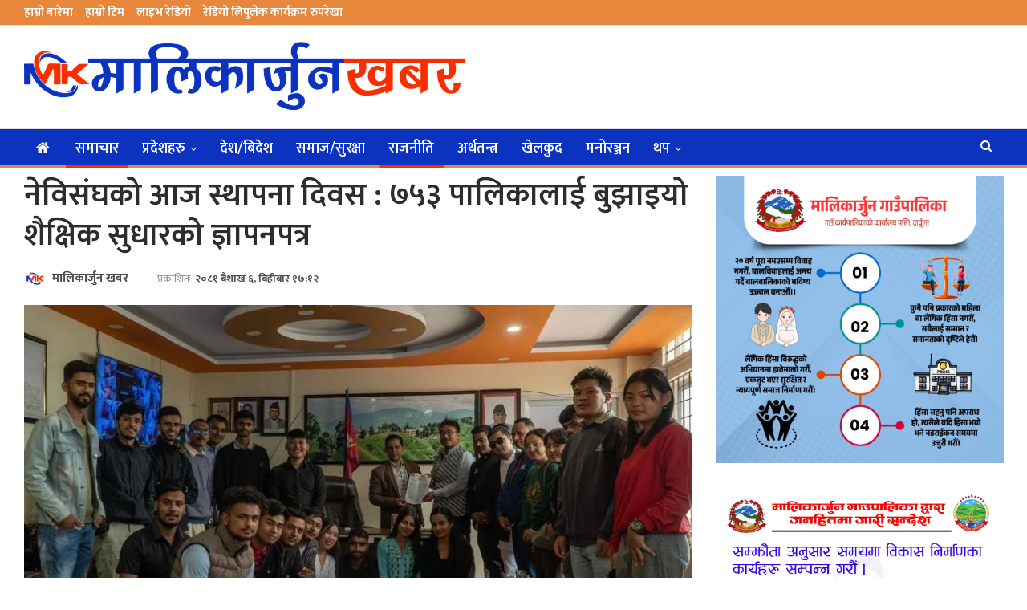

--- FILE ---
content_type: text/html; charset=UTF-8
request_url: https://malikarjunkhabar.com/18666/
body_size: 22111
content:
	<!DOCTYPE html>
		<!--[if IE 8]>
	<html class="ie ie8" lang="en-US" prefix="og: https://ogp.me/ns#"> <![endif]-->
	<!--[if IE 9]>
	<html class="ie ie9" lang="en-US" prefix="og: https://ogp.me/ns#"> <![endif]-->
	<!--[if gt IE 9]><!-->
<html lang="en-US" prefix="og: https://ogp.me/ns#"> <!--<![endif]-->
	<head>
				<meta charset="UTF-8">
		<meta http-equiv="X-UA-Compatible" content="IE=edge">
		<meta name="viewport" content="width=device-width, initial-scale=1.0">
		<link rel="pingback" href="https://malikarjunkhabar.com/xmlrpc.php"/>

		<script>if ('serviceWorker' in navigator) {navigator.serviceWorker.register('/pwa4wp-sw-1.js', {scope:'/'});}</script><style>
#wpadminbar #wp-admin-bar-wccp_free_top_button .ab-icon:before {
	content: "\f160";
	color: #02CA02;
	top: 3px;
}
#wpadminbar #wp-admin-bar-wccp_free_top_button .ab-icon {
	transform: rotate(45deg);
}
</style>

<!-- Search Engine Optimization by Rank Math - https://rankmath.com/ -->
<title>नेविसंघको आज स्थापना दिवस : ७५३ पालिकालाई बुझाइयो शैक्षिक सुधारको ज्ञापनपत्र</title>
<meta name="description" content="काठमाडौँ– नेपाली कांग्रेसको भ्रातृ संस्था नेपाल विद्यार्थी संघ (नेविसंघ) ले आफ्नो ५५ औँ स्थापना दिवसमा स्थानीय तहलाई शैक्षिक सुधारका लागि सुझावसहितको ज्ञापन"/>
<meta name="robots" content="follow, index, max-snippet:-1, max-video-preview:-1, max-image-preview:large"/>
<link rel="canonical" href="https://malikarjunkhabar.com/18666/" />
<meta property="og:locale" content="en_US" />
<meta property="og:type" content="article" />
<meta property="og:title" content="नेविसंघको आज स्थापना दिवस : ७५३ पालिकालाई बुझाइयो शैक्षिक सुधारको ज्ञापनपत्र" />
<meta property="og:description" content="काठमाडौँ– नेपाली कांग्रेसको भ्रातृ संस्था नेपाल विद्यार्थी संघ (नेविसंघ) ले आफ्नो ५५ औँ स्थापना दिवसमा स्थानीय तहलाई शैक्षिक सुधारका लागि सुझावसहितको ज्ञापन" />
<meta property="og:url" content="https://malikarjunkhabar.com/18666/" />
<meta property="og:site_name" content="Malikarjun Khabar" />
<meta property="article:tag" content="malikarjunkhabar malikarjunkhabar malikarjunkhabar malikarjunkhabar malikarjunkhabar malikarjunkhabar" />
<meta property="article:section" content="फ्ल्यास न्युज" />
<meta property="og:updated_time" content="2024-04-18T17:15:43+05:45" />
<meta property="og:image" content="https://malikarjunkhabar.com/wp-content/uploads/2024/04/nebisangh_tWN1WzhAi4.webp" />
<meta property="og:image:secure_url" content="https://malikarjunkhabar.com/wp-content/uploads/2024/04/nebisangh_tWN1WzhAi4.webp" />
<meta property="og:image:width" content="840" />
<meta property="og:image:height" content="471" />
<meta property="og:image:alt" content="नेविसंघको आज स्थापना दिवस  : ७५३ पालिकालाई बुझाइयो शैक्षिक सुधारको ज्ञापनपत्र" />
<meta property="og:image:type" content="image/webp" />
<meta property="article:published_time" content="2024-04-18T17:12:18+05:45" />
<meta property="article:modified_time" content="2024-04-18T17:15:43+05:45" />
<meta name="twitter:card" content="summary_large_image" />
<meta name="twitter:title" content="नेविसंघको आज स्थापना दिवस : ७५३ पालिकालाई बुझाइयो शैक्षिक सुधारको ज्ञापनपत्र" />
<meta name="twitter:description" content="काठमाडौँ– नेपाली कांग्रेसको भ्रातृ संस्था नेपाल विद्यार्थी संघ (नेविसंघ) ले आफ्नो ५५ औँ स्थापना दिवसमा स्थानीय तहलाई शैक्षिक सुधारका लागि सुझावसहितको ज्ञापन" />
<meta name="twitter:image" content="https://malikarjunkhabar.com/wp-content/uploads/2024/04/nebisangh_tWN1WzhAi4.webp" />
<meta name="twitter:label1" content="Written by" />
<meta name="twitter:data1" content="मालिकार्जुन खबर" />
<meta name="twitter:label2" content="Time to read" />
<meta name="twitter:data2" content="2 minutes" />
<script type="application/ld+json" class="rank-math-schema">{"@context":"https://schema.org","@graph":[{"@type":"Organization","@id":"https://malikarjunkhabar.com/#organization","name":"Lipulek Khabar","url":"https://www.lipulekkhabar.com","logo":{"@type":"ImageObject","@id":"https://malikarjunkhabar.com/#logo","url":"https://www.lipulekkhabar.com/wp-content/uploads/2021/08/social.jpg","contentUrl":"https://www.lipulekkhabar.com/wp-content/uploads/2021/08/social.jpg","caption":"Lipulek Khabar","inLanguage":"en-US","width":"1200","height":"630"}},{"@type":"WebSite","@id":"https://malikarjunkhabar.com/#website","url":"https://malikarjunkhabar.com","name":"Lipulek Khabar","publisher":{"@id":"https://malikarjunkhabar.com/#organization"},"inLanguage":"en-US"},{"@type":"ImageObject","@id":"https://malikarjunkhabar.com/wp-content/uploads/2024/04/nebisangh_tWN1WzhAi4.webp","url":"https://malikarjunkhabar.com/wp-content/uploads/2024/04/nebisangh_tWN1WzhAi4.webp","width":"840","height":"471","inLanguage":"en-US"},{"@type":"WebPage","@id":"https://malikarjunkhabar.com/18666/#webpage","url":"https://malikarjunkhabar.com/18666/","name":"\u0928\u0947\u0935\u093f\u0938\u0902\u0918\u0915\u094b \u0906\u091c \u0938\u094d\u0925\u093e\u092a\u0928\u093e \u0926\u093f\u0935\u0938 : \u096d\u096b\u0969 \u092a\u093e\u0932\u093f\u0915\u093e\u0932\u093e\u0908 \u092c\u0941\u091d\u093e\u0907\u092f\u094b \u0936\u0948\u0915\u094d\u0937\u093f\u0915 \u0938\u0941\u0927\u093e\u0930\u0915\u094b \u091c\u094d\u091e\u093e\u092a\u0928\u092a\u0924\u094d\u0930","datePublished":"2024-04-18T17:12:18+05:45","dateModified":"2024-04-18T17:15:43+05:45","isPartOf":{"@id":"https://malikarjunkhabar.com/#website"},"primaryImageOfPage":{"@id":"https://malikarjunkhabar.com/wp-content/uploads/2024/04/nebisangh_tWN1WzhAi4.webp"},"inLanguage":"en-US"},{"@type":"Person","@id":"https://malikarjunkhabar.com/author/lkuser/","name":"\u092e\u093e\u0932\u093f\u0915\u093e\u0930\u094d\u091c\u0941\u0928 \u0916\u092c\u0930","url":"https://malikarjunkhabar.com/author/lkuser/","image":{"@type":"ImageObject","@id":"https://malikarjunkhabar.com/wp-content/uploads/2021/12/mk-icon-150x150.png","url":"https://malikarjunkhabar.com/wp-content/uploads/2021/12/mk-icon-150x150.png","caption":"\u092e\u093e\u0932\u093f\u0915\u093e\u0930\u094d\u091c\u0941\u0928 \u0916\u092c\u0930","inLanguage":"en-US"},"worksFor":{"@id":"https://malikarjunkhabar.com/#organization"}},{"@type":"NewsArticle","headline":"\u0928\u0947\u0935\u093f\u0938\u0902\u0918\u0915\u094b \u0906\u091c \u0938\u094d\u0925\u093e\u092a\u0928\u093e \u0926\u093f\u0935\u0938 : \u096d\u096b\u0969 \u092a\u093e\u0932\u093f\u0915\u093e\u0932\u093e\u0908 \u092c\u0941\u091d\u093e\u0907\u092f\u094b \u0936\u0948\u0915\u094d\u0937\u093f\u0915 \u0938\u0941\u0927\u093e\u0930\u0915\u094b \u091c\u094d\u091e\u093e\u092a\u0928\u092a\u0924\u094d\u0930","datePublished":"2024-04-18T17:12:18+05:45","dateModified":"2024-04-18T17:15:43+05:45","articleSection":"\u092b\u094d\u092f\u093e\u0938 \u0939\u0947\u0921\u093f\u0919, \u092b\u094d\u0932\u094d\u092f\u093e\u0938 \u0928\u094d\u092f\u0941\u091c, \u0930\u093e\u091c\u0928\u0940\u0924\u093f, \u0938\u092e\u093e\u091a\u093e\u0930","author":{"@id":"https://malikarjunkhabar.com/author/lkuser/","name":"\u092e\u093e\u0932\u093f\u0915\u093e\u0930\u094d\u091c\u0941\u0928 \u0916\u092c\u0930"},"publisher":{"@id":"https://malikarjunkhabar.com/#organization"},"description":"\u0915\u093e\u0920\u092e\u093e\u0921\u094c\u0901\u2013 \u0928\u0947\u092a\u093e\u0932\u0940 \u0915\u093e\u0902\u0917\u094d\u0930\u0947\u0938\u0915\u094b \u092d\u094d\u0930\u093e\u0924\u0943 \u0938\u0902\u0938\u094d\u0925\u093e \u0928\u0947\u092a\u093e\u0932 \u0935\u093f\u0926\u094d\u092f\u093e\u0930\u094d\u0925\u0940 \u0938\u0902\u0918 (\u0928\u0947\u0935\u093f\u0938\u0902\u0918) \u0932\u0947 \u0906\u092b\u094d\u0928\u094b \u096b\u096b \u0914\u0901 \u0938\u094d\u0925\u093e\u092a\u0928\u093e \u0926\u093f\u0935\u0938\u092e\u093e \u0938\u094d\u0925\u093e\u0928\u0940\u092f \u0924\u0939\u0932\u093e\u0908 \u0936\u0948\u0915\u094d\u0937\u093f\u0915 \u0938\u0941\u0927\u093e\u0930\u0915\u093e \u0932\u093e\u0917\u093f \u0938\u0941\u091d\u093e\u0935\u0938\u0939\u093f\u0924\u0915\u094b \u091c\u094d\u091e\u093e\u092a\u0928","name":"\u0928\u0947\u0935\u093f\u0938\u0902\u0918\u0915\u094b \u0906\u091c \u0938\u094d\u0925\u093e\u092a\u0928\u093e \u0926\u093f\u0935\u0938 : \u096d\u096b\u0969 \u092a\u093e\u0932\u093f\u0915\u093e\u0932\u093e\u0908 \u092c\u0941\u091d\u093e\u0907\u092f\u094b \u0936\u0948\u0915\u094d\u0937\u093f\u0915 \u0938\u0941\u0927\u093e\u0930\u0915\u094b \u091c\u094d\u091e\u093e\u092a\u0928\u092a\u0924\u094d\u0930","@id":"https://malikarjunkhabar.com/18666/#richSnippet","isPartOf":{"@id":"https://malikarjunkhabar.com/18666/#webpage"},"image":{"@id":"https://malikarjunkhabar.com/wp-content/uploads/2024/04/nebisangh_tWN1WzhAi4.webp"},"inLanguage":"en-US","mainEntityOfPage":{"@id":"https://malikarjunkhabar.com/18666/#webpage"}}]}</script>
<!-- /Rank Math WordPress SEO plugin -->


<!-- Better Open Graph, Schema.org & Twitter Integration -->
<meta property="og:locale" content="en_us"/>
<meta property="og:site_name" content="Malikarjun Khabar"/>
<meta property="og:url" content="https://malikarjunkhabar.com/18666/"/>
<meta property="og:title" content="नेविसंघको आज स्थापना दिवस  : ७५३ पालिकालाई बुझाइयो शैक्षिक सुधारको ज्ञापनपत्र"/>
<meta property="og:image" content="https://malikarjunkhabar.com/wp-content/uploads/2024/04/nebisangh_tWN1WzhAi4.webp"/>
<meta property="article:section" content="समाचार"/>
<meta property="article:tag" content="malikarjunkhabar malikarjunkhabar malikarjunkhabar malikarjunkhabar malikarjunkhabar malikarjunkhabar"/>
<meta property="og:description" content="काठमाडौँ– नेपाली कांग्रेसको भ्रातृ संस्था नेपाल विद्यार्थी संघ (नेविसंघ) ले आफ्नो ५५ औँ स्थापना दिवसमा स्थानीय तहलाई शैक्षिक सुधारका लागि सुझावसहितको ज्ञापन पत्र बुझाएको छ ।नेविसंघका अध्यक्ष दुजाङ शेर्पाले ७५३ वटा पालिकामा शैक्षिक सुधारका लागि सुझावस"/>
<meta property="og:type" content="article"/>
<meta name="twitter:card" content="summary"/>
<meta name="twitter:url" content="https://malikarjunkhabar.com/18666/"/>
<meta name="twitter:title" content="नेविसंघको आज स्थापना दिवस  : ७५३ पालिकालाई बुझाइयो शैक्षिक सुधारको ज्ञापनपत्र"/>
<meta name="twitter:description" content="काठमाडौँ– नेपाली कांग्रेसको भ्रातृ संस्था नेपाल विद्यार्थी संघ (नेविसंघ) ले आफ्नो ५५ औँ स्थापना दिवसमा स्थानीय तहलाई शैक्षिक सुधारका लागि सुझावसहितको ज्ञापन पत्र बुझाएको छ ।नेविसंघका अध्यक्ष दुजाङ शेर्पाले ७५३ वटा पालिकामा शैक्षिक सुधारका लागि सुझावस"/>
<meta name="twitter:image" content="https://malikarjunkhabar.com/wp-content/uploads/2024/04/nebisangh_tWN1WzhAi4.webp"/>
<!-- / Better Open Graph, Schema.org & Twitter Integration. -->
<link rel='dns-prefetch' href='//platform-api.sharethis.com' />
<link rel='dns-prefetch' href='//fonts.googleapis.com' />
<link rel="alternate" type="application/rss+xml" title="Malikarjun Khabar &raquo; Feed" href="https://malikarjunkhabar.com/feed/" />
<link rel="alternate" type="application/rss+xml" title="Malikarjun Khabar &raquo; Comments Feed" href="https://malikarjunkhabar.com/comments/feed/" />
<link rel="alternate" type="application/rss+xml" title="Malikarjun Khabar &raquo; नेविसंघको आज स्थापना दिवस  : ७५३ पालिकालाई बुझाइयो शैक्षिक सुधारको ज्ञापनपत्र Comments Feed" href="https://malikarjunkhabar.com/18666/feed/" />
<link rel="alternate" title="oEmbed (JSON)" type="application/json+oembed" href="https://malikarjunkhabar.com/wp-json/oembed/1.0/embed?url=https%3A%2F%2Fmalikarjunkhabar.com%2F18666%2F" />
<link rel="alternate" title="oEmbed (XML)" type="text/xml+oembed" href="https://malikarjunkhabar.com/wp-json/oembed/1.0/embed?url=https%3A%2F%2Fmalikarjunkhabar.com%2F18666%2F&#038;format=xml" />
<style id='wp-img-auto-sizes-contain-inline-css' type='text/css'>
img:is([sizes=auto i],[sizes^="auto," i]){contain-intrinsic-size:3000px 1500px}
/*# sourceURL=wp-img-auto-sizes-contain-inline-css */
</style>
<style id='wp-emoji-styles-inline-css' type='text/css'>

	img.wp-smiley, img.emoji {
		display: inline !important;
		border: none !important;
		box-shadow: none !important;
		height: 1em !important;
		width: 1em !important;
		margin: 0 0.07em !important;
		vertical-align: -0.1em !important;
		background: none !important;
		padding: 0 !important;
	}
/*# sourceURL=wp-emoji-styles-inline-css */
</style>
<style id='classic-theme-styles-inline-css' type='text/css'>
/*! This file is auto-generated */
.wp-block-button__link{color:#fff;background-color:#32373c;border-radius:9999px;box-shadow:none;text-decoration:none;padding:calc(.667em + 2px) calc(1.333em + 2px);font-size:1.125em}.wp-block-file__button{background:#32373c;color:#fff;text-decoration:none}
/*# sourceURL=/wp-includes/css/classic-themes.min.css */
</style>
<link rel='stylesheet' id='share-this-share-buttons-sticky-css' href='https://malikarjunkhabar.com/wp-content/plugins/sharethis-share-buttons/css/mu-style.css?ver=1753865527' type='text/css' media='all' />
<link rel='stylesheet' id='better-framework-main-fonts-css' href='https://fonts.googleapis.com/css?family=Mukta:400,600,200,700%7CRoboto:400,500%7CRubik:400%7CRusso+One:400&#038;display=swap' type='text/css' media='all' />
<script type="text/javascript" src="//platform-api.sharethis.com/js/sharethis.js?ver=2.3.6#property=6125f0ce7e9cd40013e2ca7e&amp;product=inline-buttons&amp;source=sharethis-share-buttons-wordpress" id="share-this-share-buttons-mu-js"></script>
<script type="text/javascript" src="https://malikarjunkhabar.com/wp-includes/js/jquery/jquery.min.js?ver=3.7.1" id="jquery-core-js"></script>
<script type="text/javascript" src="https://malikarjunkhabar.com/wp-includes/js/jquery/jquery-migrate.min.js?ver=3.4.1" id="jquery-migrate-js"></script>
<link rel="https://api.w.org/" href="https://malikarjunkhabar.com/wp-json/" /><link rel="alternate" title="JSON" type="application/json" href="https://malikarjunkhabar.com/wp-json/wp/v2/posts/18666" /><link rel="EditURI" type="application/rsd+xml" title="RSD" href="https://malikarjunkhabar.com/xmlrpc.php?rsd" />
<meta name="generator" content="WordPress 6.9" />
<link rel='shortlink' href='https://malikarjunkhabar.com/?p=18666' />
<link rel="manifest" href="/pwa4wp-manifest-1.json" /><meta name="theme-color" content="#e8e8e8"/><link rel="apple-touch-icon" sizes="512x512" href="https://malikarjunkhabar.com/wp-content/uploads/2021/12/cropped-mk-icon_512x512.png"><link rel="apple-touch-icon" sizes="192x192" href="https://malikarjunkhabar.com/wp-content/uploads/2021/12/cropped-mk-icon_192x192.png"><link rel="apple-touch-icon" sizes="144x144" href="https://malikarjunkhabar.com/wp-content/uploads/2021/12/cropped-mk-icon_144x144.png"><link rel="apple-touch-icon" sizes="96x96" href="https://malikarjunkhabar.com/wp-content/uploads/2021/12/cropped-mk-icon_96x96.png"><link rel="apple-touch-icon" sizes="48x48" href="https://malikarjunkhabar.com/wp-content/uploads/2021/12/cropped-mk-icon_48x48.png"><script id="wpcp_disable_selection" type="text/javascript">
var image_save_msg='You are not allowed to save images!';
	var no_menu_msg='Context Menu disabled!';
	var smessage = "Content is protected !!";

function disableEnterKey(e)
{
	var elemtype = e.target.tagName;
	
	elemtype = elemtype.toUpperCase();
	
	if (elemtype == "TEXT" || elemtype == "TEXTAREA" || elemtype == "INPUT" || elemtype == "PASSWORD" || elemtype == "SELECT" || elemtype == "OPTION" || elemtype == "EMBED")
	{
		elemtype = 'TEXT';
	}
	
	if (e.ctrlKey){
     var key;
     if(window.event)
          key = window.event.keyCode;     //IE
     else
          key = e.which;     //firefox (97)
    //if (key != 17) alert(key);
     if (elemtype!= 'TEXT' && (key == 97 || key == 65 || key == 67 || key == 99 || key == 88 || key == 120 || key == 26 || key == 85  || key == 86 || key == 83 || key == 43 || key == 73))
     {
		if(wccp_free_iscontenteditable(e)) return true;
		show_wpcp_message('You are not allowed to copy content or view source');
		return false;
     }else
     	return true;
     }
}


/*For contenteditable tags*/
function wccp_free_iscontenteditable(e)
{
	var e = e || window.event; // also there is no e.target property in IE. instead IE uses window.event.srcElement
  	
	var target = e.target || e.srcElement;

	var elemtype = e.target.nodeName;
	
	elemtype = elemtype.toUpperCase();
	
	var iscontenteditable = "false";
		
	if(typeof target.getAttribute!="undefined" ) iscontenteditable = target.getAttribute("contenteditable"); // Return true or false as string
	
	var iscontenteditable2 = false;
	
	if(typeof target.isContentEditable!="undefined" ) iscontenteditable2 = target.isContentEditable; // Return true or false as boolean

	if(target.parentElement.isContentEditable) iscontenteditable2 = true;
	
	if (iscontenteditable == "true" || iscontenteditable2 == true)
	{
		if(typeof target.style!="undefined" ) target.style.cursor = "text";
		
		return true;
	}
}

////////////////////////////////////
function disable_copy(e)
{	
	var e = e || window.event; // also there is no e.target property in IE. instead IE uses window.event.srcElement
	
	var elemtype = e.target.tagName;
	
	elemtype = elemtype.toUpperCase();
	
	if (elemtype == "TEXT" || elemtype == "TEXTAREA" || elemtype == "INPUT" || elemtype == "PASSWORD" || elemtype == "SELECT" || elemtype == "OPTION" || elemtype == "EMBED")
	{
		elemtype = 'TEXT';
	}
	
	if(wccp_free_iscontenteditable(e)) return true;
	
	var isSafari = /Safari/.test(navigator.userAgent) && /Apple Computer/.test(navigator.vendor);
	
	var checker_IMG = '';
	if (elemtype == "IMG" && checker_IMG == 'checked' && e.detail >= 2) {show_wpcp_message(alertMsg_IMG);return false;}
	if (elemtype != "TEXT")
	{
		if (smessage !== "" && e.detail == 2)
			show_wpcp_message(smessage);
		
		if (isSafari)
			return true;
		else
			return false;
	}	
}

//////////////////////////////////////////
function disable_copy_ie()
{
	var e = e || window.event;
	var elemtype = window.event.srcElement.nodeName;
	elemtype = elemtype.toUpperCase();
	if(wccp_free_iscontenteditable(e)) return true;
	if (elemtype == "IMG") {show_wpcp_message(alertMsg_IMG);return false;}
	if (elemtype != "TEXT" && elemtype != "TEXTAREA" && elemtype != "INPUT" && elemtype != "PASSWORD" && elemtype != "SELECT" && elemtype != "OPTION" && elemtype != "EMBED")
	{
		return false;
	}
}	
function reEnable()
{
	return true;
}
document.onkeydown = disableEnterKey;
document.onselectstart = disable_copy_ie;
if(navigator.userAgent.indexOf('MSIE')==-1)
{
	document.onmousedown = disable_copy;
	document.onclick = reEnable;
}
function disableSelection(target)
{
    //For IE This code will work
    if (typeof target.onselectstart!="undefined")
    target.onselectstart = disable_copy_ie;
    
    //For Firefox This code will work
    else if (typeof target.style.MozUserSelect!="undefined")
    {target.style.MozUserSelect="none";}
    
    //All other  (ie: Opera) This code will work
    else
    target.onmousedown=function(){return false}
    target.style.cursor = "default";
}
//Calling the JS function directly just after body load
window.onload = function(){disableSelection(document.body);};

//////////////////special for safari Start////////////////
var onlongtouch;
var timer;
var touchduration = 1000; //length of time we want the user to touch before we do something

var elemtype = "";
function touchstart(e) {
	var e = e || window.event;
  // also there is no e.target property in IE.
  // instead IE uses window.event.srcElement
  	var target = e.target || e.srcElement;
	
	elemtype = window.event.srcElement.nodeName;
	
	elemtype = elemtype.toUpperCase();
	
	if(!wccp_pro_is_passive()) e.preventDefault();
	if (!timer) {
		timer = setTimeout(onlongtouch, touchduration);
	}
}

function touchend() {
    //stops short touches from firing the event
    if (timer) {
        clearTimeout(timer);
        timer = null;
    }
	onlongtouch();
}

onlongtouch = function(e) { //this will clear the current selection if anything selected
	
	if (elemtype != "TEXT" && elemtype != "TEXTAREA" && elemtype != "INPUT" && elemtype != "PASSWORD" && elemtype != "SELECT" && elemtype != "EMBED" && elemtype != "OPTION")	
	{
		if (window.getSelection) {
			if (window.getSelection().empty) {  // Chrome
			window.getSelection().empty();
			} else if (window.getSelection().removeAllRanges) {  // Firefox
			window.getSelection().removeAllRanges();
			}
		} else if (document.selection) {  // IE?
			document.selection.empty();
		}
		return false;
	}
};

document.addEventListener("DOMContentLoaded", function(event) { 
    window.addEventListener("touchstart", touchstart, false);
    window.addEventListener("touchend", touchend, false);
});

function wccp_pro_is_passive() {

  var cold = false,
  hike = function() {};

  try {
	  const object1 = {};
  var aid = Object.defineProperty(object1, 'passive', {
  get() {cold = true}
  });
  window.addEventListener('test', hike, aid);
  window.removeEventListener('test', hike, aid);
  } catch (e) {}

  return cold;
}
/*special for safari End*/
</script>
<script id="wpcp_disable_Right_Click" type="text/javascript">
document.ondragstart = function() { return false;}
	function nocontext(e) {
	   return false;
	}
	document.oncontextmenu = nocontext;
</script>
<style>
.unselectable
{
-moz-user-select:none;
-webkit-user-select:none;
cursor: default;
}
html
{
-webkit-touch-callout: none;
-webkit-user-select: none;
-khtml-user-select: none;
-moz-user-select: none;
-ms-user-select: none;
user-select: none;
-webkit-tap-highlight-color: rgba(0,0,0,0);
}
</style>
<script id="wpcp_css_disable_selection" type="text/javascript">
var e = document.getElementsByTagName('body')[0];
if(e)
{
	e.setAttribute('unselectable',"on");
}
</script>
<meta name="generator" content="Powered by WPBakery Page Builder - drag and drop page builder for WordPress."/>
<script type="application/ld+json">{
    "@context": "http://schema.org/",
    "@type": "Organization",
    "@id": "#organization",
    "logo": {
        "@type": "ImageObject",
        "url": "https://malikarjunkhabar.com/wp-content/uploads/2021/12/Malikarjun-Khabar-New.png"
    },
    "url": "https://malikarjunkhabar.com/",
    "name": "Malikarjun Khabar",
    "description": ""
}</script>
<script type="application/ld+json">{
    "@context": "http://schema.org/",
    "@type": "WebSite",
    "name": "Malikarjun Khabar",
    "alternateName": "",
    "url": "https://malikarjunkhabar.com/"
}</script>
<script type="application/ld+json">{
    "@context": "http://schema.org/",
    "@type": "BlogPosting",
    "headline": "\u0928\u0947\u0935\u093f\u0938\u0902\u0918\u0915\u094b \u0906\u091c \u0938\u094d\u0925\u093e\u092a\u0928\u093e \u0926\u093f\u0935\u0938  : \u096d\u096b\u0969 \u092a\u093e\u0932\u093f\u0915\u093e\u0932\u093e\u0908 \u092c\u0941\u091d\u093e\u0907\u092f\u094b \u0936\u0948\u0915\u094d\u0937\u093f\u0915 \u0938\u0941\u0927\u093e\u0930\u0915\u094b \u091c\u094d\u091e\u093e\u092a\u0928\u092a\u0924\u094d\u0930",
    "description": "\u0915\u093e\u0920\u092e\u093e\u0921\u094c\u0901\u2013 \u0928\u0947\u092a\u093e\u0932\u0940 \u0915\u093e\u0902\u0917\u094d\u0930\u0947\u0938\u0915\u094b \u092d\u094d\u0930\u093e\u0924\u0943 \u0938\u0902\u0938\u094d\u0925\u093e \u0928\u0947\u092a\u093e\u0932 \u0935\u093f\u0926\u094d\u092f\u093e\u0930\u094d\u0925\u0940 \u0938\u0902\u0918 (\u0928\u0947\u0935\u093f\u0938\u0902\u0918) \u0932\u0947 \u0906\u092b\u094d\u0928\u094b \u096b\u096b \u0914\u0901 \u0938\u094d\u0925\u093e\u092a\u0928\u093e \u0926\u093f\u0935\u0938\u092e\u093e \u0938\u094d\u0925\u093e\u0928\u0940\u092f \u0924\u0939\u0932\u093e\u0908 \u0936\u0948\u0915\u094d\u0937\u093f\u0915 \u0938\u0941\u0927\u093e\u0930\u0915\u093e \u0932\u093e\u0917\u093f \u0938\u0941\u091d\u093e\u0935\u0938\u0939\u093f\u0924\u0915\u094b \u091c\u094d\u091e\u093e\u092a\u0928 \u092a\u0924\u094d\u0930 \u092c\u0941\u091d\u093e\u090f\u0915\u094b \u091b \u0964\u0928\u0947\u0935\u093f\u0938\u0902\u0918\u0915\u093e \u0905\u0927\u094d\u092f\u0915\u094d\u0937 \u0926\u0941\u091c\u093e\u0919 \u0936\u0947\u0930\u094d\u092a\u093e\u0932\u0947 \u096d\u096b\u0969 \u0935\u091f\u093e \u092a\u093e\u0932\u093f\u0915\u093e\u092e\u093e \u0936\u0948\u0915\u094d\u0937\u093f\u0915 \u0938\u0941\u0927\u093e\u0930\u0915\u093e \u0932\u093e\u0917\u093f \u0938\u0941\u091d\u093e\u0935\u0938",
    "datePublished": "2024-04-18",
    "dateModified": "2024-04-18",
    "author": {
        "@type": "Person",
        "@id": "#person-",
        "name": "\u092e\u093e\u0932\u093f\u0915\u093e\u0930\u094d\u091c\u0941\u0928 \u0916\u092c\u0930"
    },
    "image": "https://malikarjunkhabar.com/wp-content/uploads/2024/04/nebisangh_tWN1WzhAi4.webp",
    "interactionStatistic": [
        {
            "@type": "InteractionCounter",
            "interactionType": "http://schema.org/CommentAction",
            "userInteractionCount": "0"
        }
    ],
    "publisher": {
        "@id": "#organization"
    },
    "mainEntityOfPage": "https://malikarjunkhabar.com/18666/"
}</script>
<link rel='stylesheet' id='bf-minifed-css-1' href='https://malikarjunkhabar.com/wp-content/bs-booster-cache/a123d0a20a3877ff0db30a714002decd.css' type='text/css' media='all' />
<link rel='stylesheet' id='7.11.0-1768627466' href='https://malikarjunkhabar.com/wp-content/bs-booster-cache/41b3781ec3613a41e874fb7116ac7d02.css' type='text/css' media='all' />
<link rel="icon" href="https://malikarjunkhabar.com/wp-content/uploads/2021/12/cropped-mk-icon-32x32.png" sizes="32x32" />
<link rel="icon" href="https://malikarjunkhabar.com/wp-content/uploads/2021/12/cropped-mk-icon-192x192.png" sizes="192x192" />
<link rel="apple-touch-icon" href="https://malikarjunkhabar.com/wp-content/uploads/2021/12/cropped-mk-icon-180x180.png" />
<meta name="msapplication-TileImage" content="https://malikarjunkhabar.com/wp-content/uploads/2021/12/cropped-mk-icon-270x270.png" />
		<style type="text/css" id="wp-custom-css">
			.bs-about{
	background: #efefef;
  padding: 10px;
}
.logo-image{
	    width: 100%;
    height: 400px;
	border: 2px solid #efefef;
}
.bs-injection.bs-injection-after_header {
    padding-top: 0!important;
    display: none;
}
.pxfeovwtu img {
    width: 100%;
}
.page-layout-1-col .container, .page-layout-1-col .content-wrap, body.page-layout-1-col .boxed.site-header .main-menu-wrapper, body.page-layout-1-col .boxed.site-header.header-style-5 .content-wrap>.bs-pinning-wrapper>.bs-pinning-block, body.page-layout-1-col .boxed.site-header.header-style-6 .content-wrap>.bs-pinning-wrapper>.bs-pinning-block, body.page-layout-1-col .boxed.site-header.header-style-8 .content-wrap>.bs-pinning-wrapper>.bs-pinning-block, body.page-layout-1-col.boxed .main-wrap, .page-layout-2-col-right .container, .page-layout-2-col-right .content-wrap, body.page-layout-2-col-right.boxed .main-wrap, .page-layout-2-col-left .container, .page-layout-2-col-left .content-wrap, body.page-layout-2-col-left.boxed .main-wrap, .page-layout-1-col .bs-vc-content>.vc_row, .page-layout-1-col .bs-vc-content>.vc_vc_row, .page-layout-1-col .bs-vc-content .vc_row[data-vc-full-width=true]>.bs-vc-wrapper, .footer-instagram.boxed, .site-footer.boxed, .page-layout-1-col .bs-vc-content>.vc_row.vc_row-has-fill .upb-background-text.vc_row, .bs-injection.bs-injection-1-col>.vc_row, .bs-injection.bs-injection-1-col>.vc_vc_row, .bs-injection.bs-injection-1-col>.vc_row[data-vc-full-width=true]>.bs-vc-wrapper, .bs-injection.bs-injection-2-col>.vc_row, .bs-injection.bs-injection-2-col>.vc_vc_row, .bs-injection.bs-injection-2-col>.vc_row[data-vc-full-width=true]>.bs-vc-wrapper {
    box-shadow: none;
}
#flashnews .listing-item-grid-2 .title{
	  font-size: 45px !important;
    line-height: 1.2em;
    text-align: center;
    font-weight: 600;
	padding-top: 20px;
}
#flashheading .listing-item-text-3 .title{
	  font-size: 45px !important;
    line-height: 1.2em;
    text-align: center;
    font-weight: 600;
	padding-top: 10px;
}
#flashnews .listing-item-grid-2 .post-subtitle{
	font-size: 25px;
}
#flashheading .listing-item-text-3 .post-subtitle{
	font-size: 25px;
}
#flashnews .listing .listing-item{
	margin-bottom: 20px;
}
#flashheading .listing .listing-item{
	margin-bottom: 20px;
}
#flashheading .listing-item .post-subtitle {
    font-family: 'Mukta';
    font-weight: 600;
    line-height: 25px;
    font-size: 22px;
}
#flashnews .listing-item .post-subtitle {
    font-family: 'Mukta';
    font-weight: 600;
    line-height: 25px;
    font-size: 22px;
}
.listing-item-text-3{
  padding: 10px;
-webkit-box-shadow: 10px 10px 5px -5px rgba(87,87,87,0.29);
-moz-box-shadow: 10px 10px 5px -5px rgba(87,87,87,0.29);
box-shadow: 10px 10px 5px -5px rgba(87,87,87,0.29);
	background: #efefefef;
	border-radius: 7px;
}
#flashnews .listing-item-grid-2 .post-subtitle {
    margin-top: 10px;
}
#flashheading.listing-item-text-3 .post-subtitle {
    margin-top: 10px;
}
.listing-item-text-3:last-child {
-webkit-box-shadow: 10px 10px 5px -5px rgba(87,87,87,0.29);
-moz-box-shadow: 10px 10px 5px -5px rgba(87,87,87,0.29);
box-shadow: 10px 10px 5px -5px rgba(87,87,87,0.29);
}
.listing-item-grid-2{
	padding-bottom: 10px;
	background: #efefefef;
	border-radius: 7px;
	-webkit-box-shadow: 10px 10px 5px -5px rgba(87,87,87,0.29);
-moz-box-shadow: 10px 10px 5px -5px rgba(87,87,87,0.29);
box-shadow: 10px 10px 5px -5px rgba(87,87,87,0.29);
}
.listing-item-grid-2 {
    margin-bottom: 0px;
}
.listing-item-grid-2 .featured .img-holder {
    width: 80%;
    margin: 0;
    float: none;
    display: inline-block;
}
.listing-item-grid-2 .post-summary {
    border-bottom: none;
	padding-top: 10px;	
}
.bsac {
    margin-bottom: 10px!important;
}
.bsac-image{
	width: 100%;
}
.listing-item-tb-3 .img-holder {
    width: 115px;
}
.listing-item-tb-1 .img-holder {
    width: 115px;
}
.h-text {
    font-weight: 600 !important;
}
.section-heading.sh-t1.sh-s3:after {
    height: 15px;
    margin-top: -8px;
}
.sidebar-column .bs-listing{
    padding: 0px !important;
    border: none;
    background-color: #fff;
}
.site-footer .copy-footer {
    padding: 0px 0px 0px 0px;
    padding-bottom: 10px !important;
}
.rh-cover {
	background : #225675;
}
.bs-listing-slider-1>.bs-slider{
	margin-bottom: 0px !important;
}
.listing-item-text-2 .title {
    font-weight: 600;
    font-size: 19px;
}
.listing-item-grid-1 .title {	
    font-weight: 600;
    font-size: 22px;
}
.listing-item-tb-3 .title, .listing-item-tb-1 .title {
    font-weight: 600;
    font-size: 19px;
}
.listing-item-tb-2 .title {
    font-weight: 600;
    font-size: 17px;
}
.single-featured img {
    width: 100% !important;
}
.post-template-1 .single-post-title {
    font-size: 39px;
    font-weight: 600;
}
.entry-content {
    font-size: 21px;
}
.bs-about .about-text {
    font-size: 16px;
}
.site-footer .section-heading.sh-t1 .h-text {
    font-size: 20px;
}
.listing-item-classic-2 .title {
    font-weight: 600;
}
.listing-item-classic-2:last-child {
    margin-bottom: 0!important;
    background: #e8e8e8;
    border-radius: 7px;
}
.updated{
    font-size: 13px;
}
.post-related .listing-item .title {
    font-size: 17px;
}
.listing-item-text-2 .item-inner {
	border-radius: 7px;
}
.listing-item-text-2 .item-inner {
    background: #f5f5f5f5;
}
.bsac-type-image img {
    margin-bottom: 10px;
}
.bs-injection.bs-injection-after_header {
    display: none;
}
.bs-slider-item, .bs-slider-item>.item-content {
    border-radius: 7px;
}
.post-summary {
    line-height: 23px;
}
.listing-item-text-3 .item-inner {
    border-bottom: none;
    position: relative;
}
.listing-item-grid-2 .post-summary {
    border-bottom: none;
}
.section-heading.sh-t4 a.active .h-text, .section-heading.sh-t4 .main-link:first-child:last-child .h-text, .section-heading.sh-t4>.h-text {
    background-color: #225675 !important;
}
.site-footer .copy-footer {
    border-top: 3px solid #225675;
}
.section-heading.sh-t4 a:hover .h-text {
    color: #fff !important;
}
.section-heading.sh-t4.sh-s6 .other-link span {
    font-size: 14px;
}
.section-heading.sh-t4.sh-s4 .h-text, .section-heading.sh-t4.sh-s4 .h-text:before, .section-heading.sh-t4.sh-s5 .h-text, .section-heading.sh-t4.sh-s6 a.active .h-text, .section-heading.sh-t4.sh-s6 .main-link .h-text {
    background-color: #225675 !important;
}
.section-heading.sh-t4.sh-s6 {
    background-color: #e4e5e7;
}
.mtab-main-term-38{
	background: #404141 !important;
}
.layout-1-col, .layout-2-col, .layout-3-col {
    margin-top: 10px;
}
#uk-feature .listing-item-tb-2 .title {
    color: #fff;
    font-size: 21px;
    line-height: 27px;
}
.listing-item-tb-3 .title, .listing-item-tb-1 .title {
    line-height: 25px;
}
.listing-item-grid-2 .post-summary {
    border-bottom: none;
    padding-left: 50px;
    padding-right: 50px;
    font-size: 17px;
}
.section-heading.sh-t4 .bs-pretty-tabs-container .bs-pretty-tabs-elements .other-link .h-text {
    color: #000 !important;
}
.better-control-nav li a {
    height: 20px;
    width: 20px;
}
.section-heading.multi-tab.sh-t4 .other-link .h-text {
    color: #000 !important;
}
.better-control-nav, .better-control-nav li, .better-direction-nav, .better-direction-nav li, .better-slider .slides {
    margin: 5!important;
}
.section-heading.multi-tab.sh-t4 .other-link .h-text {
    color: #fff !important;
}
.listing-item-text-2 .item-inner {
    padding: 5px;
}
.topbar .topbar-date {
    height: 31px;
}
@media screen and (max-width: 992px) {
#flashnews .listing-item-grid-2 .title{
	font-size: 22px!important;
    line-height: 27px;
	}
#flashheading .listing-item-text-3 .title{
	  font-size: 22px !important;
	line-height: 29px;
	}
	}		</style>
		<noscript><style> .wpb_animate_when_almost_visible { opacity: 1; }</style></noscript>	<style id='wp-block-paragraph-inline-css' type='text/css'>
.is-small-text{font-size:.875em}.is-regular-text{font-size:1em}.is-large-text{font-size:2.25em}.is-larger-text{font-size:3em}.has-drop-cap:not(:focus):first-letter{float:left;font-size:8.4em;font-style:normal;font-weight:100;line-height:.68;margin:.05em .1em 0 0;text-transform:uppercase}body.rtl .has-drop-cap:not(:focus):first-letter{float:none;margin-left:.1em}p.has-drop-cap.has-background{overflow:hidden}:root :where(p.has-background){padding:1.25em 2.375em}:where(p.has-text-color:not(.has-link-color)) a{color:inherit}p.has-text-align-left[style*="writing-mode:vertical-lr"],p.has-text-align-right[style*="writing-mode:vertical-rl"]{rotate:180deg}
/*# sourceURL=https://malikarjunkhabar.com/wp-includes/blocks/paragraph/style.min.css */
</style>
<style id='global-styles-inline-css' type='text/css'>
:root{--wp--preset--aspect-ratio--square: 1;--wp--preset--aspect-ratio--4-3: 4/3;--wp--preset--aspect-ratio--3-4: 3/4;--wp--preset--aspect-ratio--3-2: 3/2;--wp--preset--aspect-ratio--2-3: 2/3;--wp--preset--aspect-ratio--16-9: 16/9;--wp--preset--aspect-ratio--9-16: 9/16;--wp--preset--color--black: #000000;--wp--preset--color--cyan-bluish-gray: #abb8c3;--wp--preset--color--white: #ffffff;--wp--preset--color--pale-pink: #f78da7;--wp--preset--color--vivid-red: #cf2e2e;--wp--preset--color--luminous-vivid-orange: #ff6900;--wp--preset--color--luminous-vivid-amber: #fcb900;--wp--preset--color--light-green-cyan: #7bdcb5;--wp--preset--color--vivid-green-cyan: #00d084;--wp--preset--color--pale-cyan-blue: #8ed1fc;--wp--preset--color--vivid-cyan-blue: #0693e3;--wp--preset--color--vivid-purple: #9b51e0;--wp--preset--gradient--vivid-cyan-blue-to-vivid-purple: linear-gradient(135deg,rgb(6,147,227) 0%,rgb(155,81,224) 100%);--wp--preset--gradient--light-green-cyan-to-vivid-green-cyan: linear-gradient(135deg,rgb(122,220,180) 0%,rgb(0,208,130) 100%);--wp--preset--gradient--luminous-vivid-amber-to-luminous-vivid-orange: linear-gradient(135deg,rgb(252,185,0) 0%,rgb(255,105,0) 100%);--wp--preset--gradient--luminous-vivid-orange-to-vivid-red: linear-gradient(135deg,rgb(255,105,0) 0%,rgb(207,46,46) 100%);--wp--preset--gradient--very-light-gray-to-cyan-bluish-gray: linear-gradient(135deg,rgb(238,238,238) 0%,rgb(169,184,195) 100%);--wp--preset--gradient--cool-to-warm-spectrum: linear-gradient(135deg,rgb(74,234,220) 0%,rgb(151,120,209) 20%,rgb(207,42,186) 40%,rgb(238,44,130) 60%,rgb(251,105,98) 80%,rgb(254,248,76) 100%);--wp--preset--gradient--blush-light-purple: linear-gradient(135deg,rgb(255,206,236) 0%,rgb(152,150,240) 100%);--wp--preset--gradient--blush-bordeaux: linear-gradient(135deg,rgb(254,205,165) 0%,rgb(254,45,45) 50%,rgb(107,0,62) 100%);--wp--preset--gradient--luminous-dusk: linear-gradient(135deg,rgb(255,203,112) 0%,rgb(199,81,192) 50%,rgb(65,88,208) 100%);--wp--preset--gradient--pale-ocean: linear-gradient(135deg,rgb(255,245,203) 0%,rgb(182,227,212) 50%,rgb(51,167,181) 100%);--wp--preset--gradient--electric-grass: linear-gradient(135deg,rgb(202,248,128) 0%,rgb(113,206,126) 100%);--wp--preset--gradient--midnight: linear-gradient(135deg,rgb(2,3,129) 0%,rgb(40,116,252) 100%);--wp--preset--font-size--small: 13px;--wp--preset--font-size--medium: 20px;--wp--preset--font-size--large: 36px;--wp--preset--font-size--x-large: 42px;--wp--preset--spacing--20: 0.44rem;--wp--preset--spacing--30: 0.67rem;--wp--preset--spacing--40: 1rem;--wp--preset--spacing--50: 1.5rem;--wp--preset--spacing--60: 2.25rem;--wp--preset--spacing--70: 3.38rem;--wp--preset--spacing--80: 5.06rem;--wp--preset--shadow--natural: 6px 6px 9px rgba(0, 0, 0, 0.2);--wp--preset--shadow--deep: 12px 12px 50px rgba(0, 0, 0, 0.4);--wp--preset--shadow--sharp: 6px 6px 0px rgba(0, 0, 0, 0.2);--wp--preset--shadow--outlined: 6px 6px 0px -3px rgb(255, 255, 255), 6px 6px rgb(0, 0, 0);--wp--preset--shadow--crisp: 6px 6px 0px rgb(0, 0, 0);}:where(.is-layout-flex){gap: 0.5em;}:where(.is-layout-grid){gap: 0.5em;}body .is-layout-flex{display: flex;}.is-layout-flex{flex-wrap: wrap;align-items: center;}.is-layout-flex > :is(*, div){margin: 0;}body .is-layout-grid{display: grid;}.is-layout-grid > :is(*, div){margin: 0;}:where(.wp-block-columns.is-layout-flex){gap: 2em;}:where(.wp-block-columns.is-layout-grid){gap: 2em;}:where(.wp-block-post-template.is-layout-flex){gap: 1.25em;}:where(.wp-block-post-template.is-layout-grid){gap: 1.25em;}.has-black-color{color: var(--wp--preset--color--black) !important;}.has-cyan-bluish-gray-color{color: var(--wp--preset--color--cyan-bluish-gray) !important;}.has-white-color{color: var(--wp--preset--color--white) !important;}.has-pale-pink-color{color: var(--wp--preset--color--pale-pink) !important;}.has-vivid-red-color{color: var(--wp--preset--color--vivid-red) !important;}.has-luminous-vivid-orange-color{color: var(--wp--preset--color--luminous-vivid-orange) !important;}.has-luminous-vivid-amber-color{color: var(--wp--preset--color--luminous-vivid-amber) !important;}.has-light-green-cyan-color{color: var(--wp--preset--color--light-green-cyan) !important;}.has-vivid-green-cyan-color{color: var(--wp--preset--color--vivid-green-cyan) !important;}.has-pale-cyan-blue-color{color: var(--wp--preset--color--pale-cyan-blue) !important;}.has-vivid-cyan-blue-color{color: var(--wp--preset--color--vivid-cyan-blue) !important;}.has-vivid-purple-color{color: var(--wp--preset--color--vivid-purple) !important;}.has-black-background-color{background-color: var(--wp--preset--color--black) !important;}.has-cyan-bluish-gray-background-color{background-color: var(--wp--preset--color--cyan-bluish-gray) !important;}.has-white-background-color{background-color: var(--wp--preset--color--white) !important;}.has-pale-pink-background-color{background-color: var(--wp--preset--color--pale-pink) !important;}.has-vivid-red-background-color{background-color: var(--wp--preset--color--vivid-red) !important;}.has-luminous-vivid-orange-background-color{background-color: var(--wp--preset--color--luminous-vivid-orange) !important;}.has-luminous-vivid-amber-background-color{background-color: var(--wp--preset--color--luminous-vivid-amber) !important;}.has-light-green-cyan-background-color{background-color: var(--wp--preset--color--light-green-cyan) !important;}.has-vivid-green-cyan-background-color{background-color: var(--wp--preset--color--vivid-green-cyan) !important;}.has-pale-cyan-blue-background-color{background-color: var(--wp--preset--color--pale-cyan-blue) !important;}.has-vivid-cyan-blue-background-color{background-color: var(--wp--preset--color--vivid-cyan-blue) !important;}.has-vivid-purple-background-color{background-color: var(--wp--preset--color--vivid-purple) !important;}.has-black-border-color{border-color: var(--wp--preset--color--black) !important;}.has-cyan-bluish-gray-border-color{border-color: var(--wp--preset--color--cyan-bluish-gray) !important;}.has-white-border-color{border-color: var(--wp--preset--color--white) !important;}.has-pale-pink-border-color{border-color: var(--wp--preset--color--pale-pink) !important;}.has-vivid-red-border-color{border-color: var(--wp--preset--color--vivid-red) !important;}.has-luminous-vivid-orange-border-color{border-color: var(--wp--preset--color--luminous-vivid-orange) !important;}.has-luminous-vivid-amber-border-color{border-color: var(--wp--preset--color--luminous-vivid-amber) !important;}.has-light-green-cyan-border-color{border-color: var(--wp--preset--color--light-green-cyan) !important;}.has-vivid-green-cyan-border-color{border-color: var(--wp--preset--color--vivid-green-cyan) !important;}.has-pale-cyan-blue-border-color{border-color: var(--wp--preset--color--pale-cyan-blue) !important;}.has-vivid-cyan-blue-border-color{border-color: var(--wp--preset--color--vivid-cyan-blue) !important;}.has-vivid-purple-border-color{border-color: var(--wp--preset--color--vivid-purple) !important;}.has-vivid-cyan-blue-to-vivid-purple-gradient-background{background: var(--wp--preset--gradient--vivid-cyan-blue-to-vivid-purple) !important;}.has-light-green-cyan-to-vivid-green-cyan-gradient-background{background: var(--wp--preset--gradient--light-green-cyan-to-vivid-green-cyan) !important;}.has-luminous-vivid-amber-to-luminous-vivid-orange-gradient-background{background: var(--wp--preset--gradient--luminous-vivid-amber-to-luminous-vivid-orange) !important;}.has-luminous-vivid-orange-to-vivid-red-gradient-background{background: var(--wp--preset--gradient--luminous-vivid-orange-to-vivid-red) !important;}.has-very-light-gray-to-cyan-bluish-gray-gradient-background{background: var(--wp--preset--gradient--very-light-gray-to-cyan-bluish-gray) !important;}.has-cool-to-warm-spectrum-gradient-background{background: var(--wp--preset--gradient--cool-to-warm-spectrum) !important;}.has-blush-light-purple-gradient-background{background: var(--wp--preset--gradient--blush-light-purple) !important;}.has-blush-bordeaux-gradient-background{background: var(--wp--preset--gradient--blush-bordeaux) !important;}.has-luminous-dusk-gradient-background{background: var(--wp--preset--gradient--luminous-dusk) !important;}.has-pale-ocean-gradient-background{background: var(--wp--preset--gradient--pale-ocean) !important;}.has-electric-grass-gradient-background{background: var(--wp--preset--gradient--electric-grass) !important;}.has-midnight-gradient-background{background: var(--wp--preset--gradient--midnight) !important;}.has-small-font-size{font-size: var(--wp--preset--font-size--small) !important;}.has-medium-font-size{font-size: var(--wp--preset--font-size--medium) !important;}.has-large-font-size{font-size: var(--wp--preset--font-size--large) !important;}.has-x-large-font-size{font-size: var(--wp--preset--font-size--x-large) !important;}
/*# sourceURL=global-styles-inline-css */
</style>
</head>

<body class="wp-singular post-template-default single single-post postid-18666 single-format-standard wp-theme-dumaroo unselectable bs-theme bs-publisher bs-publisher-seo-news active-light-box ltr close-rh page-layout-2-col page-layout-2-col-right full-width active-sticky-sidebar main-menu-sticky-smart main-menu-full-width active-ajax-search single-prim-cat-32 single-cat-32 single-cat-33 single-cat-17 single-cat-2  wpb-js-composer js-comp-ver-6.7.0 vc_responsive bs-ll-a" dir="ltr">
		<div class="main-wrap content-main-wrap">
			<header id="header" class="site-header header-style-2 full-width" itemscope="itemscope" itemtype="https://schema.org/WPHeader">

		<section class="topbar topbar-style-1 hidden-xs hidden-xs">
	<div class="content-wrap">
		<div class="container">
			<div class="topbar-inner clearfix">

				
				<div class="section-menu">
						<div id="menu-top" class="menu top-menu-wrapper" role="navigation" itemscope="itemscope" itemtype="https://schema.org/SiteNavigationElement">
		<nav class="top-menu-container">

			<ul id="top-navigation" class="top-menu menu clearfix bsm-pure">
				<li id="menu-item-27" class="menu-item menu-item-type-post_type menu-item-object-page better-anim-fade menu-item-27"><a href="https://malikarjunkhabar.com/about-us/">हाम्रो बारेमा</a></li>
<li id="menu-item-26" class="menu-item menu-item-type-post_type menu-item-object-page better-anim-fade menu-item-26"><a href="https://malikarjunkhabar.com/our-team/">हाम्रो टिम</a></li>
<li id="menu-item-25" class="menu-item menu-item-type-post_type menu-item-object-page better-anim-fade menu-item-25"><a href="https://malikarjunkhabar.com/live-radio/">लाइभ रेडियो</a></li>
<li id="menu-item-24" class="menu-item menu-item-type-post_type menu-item-object-page better-anim-fade menu-item-24"><a href="https://malikarjunkhabar.com/radio-lipulek-programe-shedule/">रेडियो लिपुलेक कार्यक्रम रुपरेखा</a></li>
			</ul>

		</nav>
	</div>
				</div>
			</div>
		</div>
	</div>
</section>
		<div class="header-inner">
			<div class="content-wrap">
				<div class="container">
					<div class="row">
						<div class="row-height">
							<div class="logo-col col-xs-12">
								<div class="col-inside">
									<div id="site-branding" class="site-branding">
	<p  id="site-title" class="logo h1 img-logo">
	<a href="https://malikarjunkhabar.com/" itemprop="url" rel="home">
					<img id="site-logo" src="https://malikarjunkhabar.com/wp-content/uploads/2021/12/Malikarjun-Khabar-New.png"
			     alt="Malikarjun Khabar"  />

			<span class="site-title">Malikarjun Khabar - </span>
				</a>
</p>
</div><!-- .site-branding -->
								</div>
							</div>
													</div>
					</div>
				</div>
			</div>
		</div>

		<div id="menu-main" class="menu main-menu-wrapper show-search-item menu-actions-btn-width-1" role="navigation" itemscope="itemscope" itemtype="https://schema.org/SiteNavigationElement">
	<div class="main-menu-inner">
		<div class="content-wrap">
			<div class="container">

				<nav class="main-menu-container">
					<ul id="main-navigation" class="main-menu menu bsm-pure clearfix">
						<li id="menu-item-28" class="menu-have-icon menu-icon-type-fontawesome menu-item menu-item-type-post_type menu-item-object-page menu-item-home menu-title-hide better-anim-fade menu-item-28"><a href="https://malikarjunkhabar.com/"><i class="bf-icon  fa fa-home"></i><span class="hidden">गृह</span></a></li>
<li id="menu-item-43" class="menu-item menu-item-type-taxonomy menu-item-object-category current-post-ancestor current-menu-parent current-post-parent menu-term-2 better-anim-fade menu-item-43"><a href="https://malikarjunkhabar.com/category/news/">समाचार</a></li>
<li id="menu-item-14429" class="menu-item menu-item-type-custom menu-item-object-custom menu-item-has-children better-anim-fade menu-item-14429"><a href="#">प्रदेशहरु</a>
<ul class="sub-menu">
	<li id="menu-item-14431" class="menu-item menu-item-type-taxonomy menu-item-object-category menu-term-40 better-anim-fade menu-item-14431"><a href="https://malikarjunkhabar.com/category/koshi/">कोशी प्रदेश</a></li>
	<li id="menu-item-14434" class="menu-item menu-item-type-taxonomy menu-item-object-category menu-term-37 better-anim-fade menu-item-14434"><a href="https://malikarjunkhabar.com/category/madhesh/">मधेश प्रदेश</a></li>
	<li id="menu-item-14433" class="menu-item menu-item-type-taxonomy menu-item-object-category menu-term-38 better-anim-fade menu-item-14433"><a href="https://malikarjunkhabar.com/category/bagmati/">बागमती प्रदेश</a></li>
	<li id="menu-item-14432" class="menu-item menu-item-type-taxonomy menu-item-object-category menu-term-41 better-anim-fade menu-item-14432"><a href="https://malikarjunkhabar.com/category/gandaki/">गण्डकी प्रदेश</a></li>
	<li id="menu-item-14435" class="menu-item menu-item-type-taxonomy menu-item-object-category menu-term-39 better-anim-fade menu-item-14435"><a href="https://malikarjunkhabar.com/category/lumbini/">लुम्बिनी प्रदेश</a></li>
	<li id="menu-item-14430" class="menu-item menu-item-type-taxonomy menu-item-object-category menu-term-42 better-anim-fade menu-item-14430"><a href="https://malikarjunkhabar.com/category/kanali/">कर्णाली प्रदेश</a></li>
	<li id="menu-item-45" class="menu-item menu-item-type-taxonomy menu-item-object-category menu-item-has-children menu-term-3 better-anim-fade menu-item-45"><a href="https://malikarjunkhabar.com/category/sudurpashchim/">सुदूरपश्चिम प्रदेश</a>
	<ul class="sub-menu">
		<li id="menu-item-51" class="menu-item menu-item-type-taxonomy menu-item-object-category menu-term-4 better-anim-fade menu-item-51"><a href="https://malikarjunkhabar.com/category/sudurpashchim/darchula/">दार्चुला</a></li>
		<li id="menu-item-54" class="menu-item menu-item-type-taxonomy menu-item-object-category menu-term-5 better-anim-fade menu-item-54"><a href="https://malikarjunkhabar.com/category/sudurpashchim/baitadi/">बैतडी</a></li>
		<li id="menu-item-49" class="menu-item menu-item-type-taxonomy menu-item-object-category menu-term-6 better-anim-fade menu-item-49"><a href="https://malikarjunkhabar.com/category/sudurpashchim/dadeldhura/">डडेल्धुरा</a></li>
		<li id="menu-item-46" class="menu-item menu-item-type-taxonomy menu-item-object-category menu-term-8 better-anim-fade menu-item-46"><a href="https://malikarjunkhabar.com/category/sudurpashchim/achham/">अछाम</a></li>
		<li id="menu-item-52" class="menu-item menu-item-type-taxonomy menu-item-object-category menu-term-9 better-anim-fade menu-item-52"><a href="https://malikarjunkhabar.com/category/sudurpashchim/bajhang/">बझाङ</a></li>
		<li id="menu-item-53" class="menu-item menu-item-type-taxonomy menu-item-object-category menu-term-10 better-anim-fade menu-item-53"><a href="https://malikarjunkhabar.com/category/sudurpashchim/bajura/">बाजुरा</a></li>
		<li id="menu-item-47" class="menu-item menu-item-type-taxonomy menu-item-object-category menu-term-12 better-anim-fade menu-item-47"><a href="https://malikarjunkhabar.com/category/sudurpashchim/kanchanpur/">कञ्चनपुर</a></li>
		<li id="menu-item-48" class="menu-item menu-item-type-taxonomy menu-item-object-category menu-term-11 better-anim-fade menu-item-48"><a href="https://malikarjunkhabar.com/category/sudurpashchim/kailali/">कैलाली</a></li>
		<li id="menu-item-50" class="menu-item menu-item-type-taxonomy menu-item-object-category menu-term-7 better-anim-fade menu-item-50"><a href="https://malikarjunkhabar.com/category/sudurpashchim/doti/">डाेटी</a></li>
	</ul>
</li>
</ul>
</li>
<li id="menu-item-33" class="menu-item menu-item-type-taxonomy menu-item-object-category menu-term-13 better-anim-fade menu-item-33"><a href="https://malikarjunkhabar.com/category/national-and-foreign/">देश/बिदेश</a></li>
<li id="menu-item-44" class="menu-item menu-item-type-taxonomy menu-item-object-category menu-term-14 better-anim-fade menu-item-44"><a href="https://malikarjunkhabar.com/category/social/">समाज/सुरक्षा</a></li>
<li id="menu-item-37" class="menu-item menu-item-type-taxonomy menu-item-object-category current-post-ancestor current-menu-parent current-post-parent menu-term-17 better-anim-fade menu-item-37"><a href="https://malikarjunkhabar.com/category/politics/">राजनीति</a></li>
<li id="menu-item-29" class="menu-item menu-item-type-taxonomy menu-item-object-category menu-term-15 better-anim-fade menu-item-29"><a href="https://malikarjunkhabar.com/category/economy/">अर्थतन्त्र</a></li>
<li id="menu-item-32" class="menu-item menu-item-type-taxonomy menu-item-object-category menu-term-16 better-anim-fade menu-item-32"><a href="https://malikarjunkhabar.com/category/sport/">खेलकुद</a></li>
<li id="menu-item-36" class="menu-item menu-item-type-taxonomy menu-item-object-category menu-term-20 better-anim-fade menu-item-36"><a href="https://malikarjunkhabar.com/category/entertainment/">मनोरञ्जन</a></li>
<li id="menu-item-14436" class="menu-item menu-item-type-custom menu-item-object-custom menu-item-has-children better-anim-fade menu-item-14436"><a href="#">थप</a>
<ul class="sub-menu">
	<li id="menu-item-56" class="menu-item menu-item-type-taxonomy menu-item-object-category menu-term-24 better-anim-fade menu-item-56"><a href="https://malikarjunkhabar.com/category/lifestyle/">स्वास्थ्य/जीवनशैली</a></li>
	<li id="menu-item-39" class="menu-item menu-item-type-taxonomy menu-item-object-category menu-term-27 better-anim-fade menu-item-39"><a href="https://malikarjunkhabar.com/category/blog/">विचार/ब्लग</a></li>
	<li id="menu-item-14935" class="menu-item menu-item-type-taxonomy menu-item-object-category menu-term-46 better-anim-fade menu-item-14935"><a href="https://malikarjunkhabar.com/category/crime/">अपराध</a></li>
	<li id="menu-item-14936" class="menu-item menu-item-type-taxonomy menu-item-object-category menu-term-45 better-anim-fade menu-item-14936"><a href="https://malikarjunkhabar.com/category/agriculture/">कृषि</a></li>
</ul>
</li>
					</ul><!-- #main-navigation -->
											<div class="menu-action-buttons width-1">
															<div class="search-container close">
									<span class="search-handler"><i class="fa fa-search"></i></span>

									<div class="search-box clearfix">
										<form role="search" method="get" class="search-form clearfix" action="https://malikarjunkhabar.com">
	<input type="search" class="search-field"
	       placeholder="Search..."
	       value="" name="s"
	       title="Search for:"
	       autocomplete="off">
	<input type="submit" class="search-submit" value="Search">
</form><!-- .search-form -->
									</div>
								</div>
														</div>
										</nav><!-- .main-menu-container -->

			</div>
		</div>
	</div>
</div><!-- .menu -->
	</header><!-- .header -->
	<div class="rh-header clearfix light deferred-block-exclude">
		<div class="rh-container clearfix">

			<div class="menu-container close">
				<span class="menu-handler"><span class="lines"></span></span>
			</div><!-- .menu-container -->

			<div class="logo-container rh-img-logo">
				<a href="https://malikarjunkhabar.com/" itemprop="url" rel="home">
											<img src="https://malikarjunkhabar.com/wp-content/uploads/2021/12/Malikarjun-Khabar-New.png"
						     alt="Malikarjun Khabar"  />				</a>
			</div><!-- .logo-container -->
		</div><!-- .rh-container -->
	</div><!-- .rh-header -->
<div class="content-wrap">
		<main id="content" class="content-container">

		<div class="container layout-2-col layout-2-col-1 layout-right-sidebar post-template-1">
			<div class="row main-section">
										<div class="col-sm-8 content-column">
								<div class="single-container">
		<article id="post-18666" class="post-18666 post type-post status-publish format-standard has-post-thumbnail  category-flash-news category-flash-heading category-politics category-news tag-malikarjunkhabar-malikarjunkhabar-malikarjunkhabar-malikarjunkhabar-malikarjunkhabar-malikarjunkhabar single-post-content has-thumbnail">
						<div class="post-header post-tp-1-header">
									<h1 class="single-post-title">
						<span class="post-title" itemprop="headline">नेविसंघको आज स्थापना दिवस  : ७५३ पालिकालाई बुझाइयो शैक्षिक सुधारको ज्ञापनपत्र</span></h1>
										<div class="post-meta-wrap clearfix">
						<div class="post-meta single-post-meta">
			<a href="https://malikarjunkhabar.com/author/lkuser/"
		   title="Browse Author Articles"
		   class="post-author-a post-author-avatar">
			<img alt=''  data-src='https://malikarjunkhabar.com/wp-content/uploads/2021/12/mk-icon-150x150.png' class='avatar avatar-26 photo avatar-default' height='26' width='26' /><span class="post-author-name"> <b>मालिकार्जुन खबर</b></span>		</a>
					<span class="time"><time class="post-published updated"
			                         datetime="2024-04-18T17:12:18+05:45">प्रकाशितः <b>&#2408;&#2406;&#2414;&#2407; बैशाख &#2412;, बिहीबार &#2407;&#2413;:&#2407;&#2408;</b></time></span>
			</div>
					</div>
									<div class="single-featured">
					<a class="post-thumbnail open-lightbox" href="https://malikarjunkhabar.com/wp-content/uploads/2024/04/nebisangh_tWN1WzhAi4.webp"><img  width="840" height="471" alt="" data-src="https://malikarjunkhabar.com/wp-content/uploads/2024/04/nebisangh_tWN1WzhAi4.webp">						</a>
										</div>
			</div>
						<div class="entry-content clearfix single-post-content">
				<div style="margin-top: 0px; margin-bottom: 10px;" class="sharethis-inline-share-buttons" ></div><p style="text-align: justify;"><strong>काठमाडौँ–</strong> नेपाली कांग्रेसको भ्रातृ संस्था नेपाल विद्यार्थी संघ (नेविसंघ) ले आफ्नो ५५ औँ स्थापना दिवसमा स्थानीय तहलाई शैक्षिक सुधारका लागि सुझावसहितको ज्ञापन पत्र बुझाएको छ ।</p>
<p style="text-align: justify;">नेविसंघका अध्यक्ष दुजाङ शेर्पाले ७५३ वटा पालिकामा शैक्षिक सुधारका लागि सुझावसहितको ज्ञापन पत्र बुझाउने काम भएको बताए । उपनिर्वाचनको सिलसिलामा इलाममा पुगेका शेर्पाले इलाम नगरपालिकाका मेयर केदार थापालाई ज्ञापन पत्र बुझाएका हुन् ।</p>
<p style="text-align: justify;">अध्यक्ष शेर्पाका अनुसार ज्ञापन पत्र बुझ्दै मेयर थापाले नेविसंघको माग अनुसार ‘स्किल अफ फ्राइडे’ र लागू औषध मुक्त नगरपालिका बनाउने बताएका थिए । सबै पालिकामा नेविसंघले ज्ञापन पत्र बुझाइसकेको उनले बताए ।</p>
<p style="text-align: justify;">काठमाडौँ महानगरमा ज्ञापन पत्र बुझाउन पुगेका नेविसंघका केन्द्रीय सदस्य विनोदराज जोशी र परोपकार अधिकारीले शिक्षा क्षेत्रमा प्रसंशनीय कार्य गरेता पनि अझै थुप्रै विषयहरूमा काम गर्नुपर्ने बताएका थिए । देशभरका पालिकामा नेविसंघले केन्द्रीय समितिको निर्णयअनुसार १७ बुँदे सुझावसहितको ज्ञापन पत्र बुझाएको छ । <strong>यस्तै दार्चुलाका ९ ओटै पालिकाहरुमा पनि नेबि संघले ज्ञापन पत्र बुझाएको छ ।</strong><br />
दार्चुलाको लेकम गाउँपालिका, मालिकार्जुन गाउँपालिका, शैल्यशिखर नगरपलिका, मार्मा गाउँपालिका, अपी हिमाल गाउँपालिका, दुहु गाउँपालिका, ब्यास गाउँपालिका, र महाकालि नगरपालिकामा पनि नेबिसंघले ज्ञापन पत्र बुझाएको हो</p>
<figure id="attachment_18668" aria-describedby="caption-attachment-18668" style="width: 862px" class="wp-caption alignnone"><img class="wp-image-18668"  data-src="https://malikarjunkhabar.com/wp-content/uploads/2024/04/436498116_454166757007717_3901075607850228300_n-300x225.jpg" alt="" width="862" height="646" srcset="https://malikarjunkhabar.com/wp-content/uploads/2024/04/436498116_454166757007717_3901075607850228300_n-300x225.jpg 300w, https://malikarjunkhabar.com/wp-content/uploads/2024/04/436498116_454166757007717_3901075607850228300_n-768x576.jpg 768w, https://malikarjunkhabar.com/wp-content/uploads/2024/04/436498116_454166757007717_3901075607850228300_n-86x64.jpg 86w, https://malikarjunkhabar.com/wp-content/uploads/2024/04/436498116_454166757007717_3901075607850228300_n.jpg 960w" sizes="(max-width: 862px) 100vw, 862px" /><figcaption id="caption-attachment-18668" class="wp-caption-text"><em><strong>मालिकार्जुन गाउँपालिका अध्यक्ष हिरा सिंह धामीलाई ज्ञापनपत्र बुझाउँदै</strong></em></figcaption></figure>
<div class="flex content-flex">
<div class="news-contentarea">
<div class="the-content">
<div class="contentarea-adv">
<div class="desktop-mode">
<div class="adv-item" data-adv-id="27"></div>
</div>
</div>
<p><iframe src="https://drive.google.com/file/d/13kOYKCPNjUGCwASJcotPGwJVzxEONkFw/preview" width="100%" height="480" data-mce-fragment="1"></iframe></p>
</div>
<div class="contentarea-adv full-banner-adv">
<div class="dn-container dnn-ad-placeholder" data-position="news-details-between-content-add-tag">
<div class="desktop-mode"></div>
</div>
</div>
</div>
</div>
<div class="reaction-wrap m-35 text--center">
<h2></h2>
</div>
			</div>

					<div class="entry-terms post-tags clearfix style-9">
		<span class="terms-label"><i class="fa fa-tags"></i></span>
		<a href="https://malikarjunkhabar.com/tag/malikarjunkhabar-malikarjunkhabar-malikarjunkhabar-malikarjunkhabar-malikarjunkhabar-malikarjunkhabar/" rel="tag">malikarjunkhabar malikarjunkhabar malikarjunkhabar malikarjunkhabar malikarjunkhabar malikarjunkhabar</a>	</div>
		</article>
		<section class="post-author clearfix">
		<a href="https://malikarjunkhabar.com/author/lkuser/"
	   title="Browse Author Articles">
		<span class="post-author-avatar" itemprop="image"><img alt=''  data-src='https://malikarjunkhabar.com/wp-content/uploads/2021/12/mk-icon-150x150.png' class='avatar avatar-80 photo avatar-default' height='80' width='80' /></span>
	</a>

	<div class="author-title heading-typo">
		<a class="post-author-url" href="https://malikarjunkhabar.com/author/lkuser/"><span class="post-author-name">मालिकार्जुन खबर</span></a>

					<span class="title-counts">6863 posts</span>
		
					<span class="title-counts">1 comments</span>
			</div>

	<div class="author-links">
				<ul class="author-social-icons">
					</ul>
			</div>

	<div class="post-author-bio" itemprop="description">
			</div>

</section>
	</div>
<div class="post-related">

	<div class="section-heading sh-t4 sh-s6 multi-tab">

					<a href="#relatedposts_242268092_1" class="main-link active"
			   data-toggle="tab">
				<span
						class="h-text related-posts-heading">सम्बन्धित</span>
			</a>
			<a href="#relatedposts_242268092_2" class="other-link" data-toggle="tab"
			   data-deferred-event="shown.bs.tab"
			   data-deferred-init="relatedposts_242268092_2">
				<span
						class="h-text related-posts-heading">More from author</span>
			</a>
		
	</div>

		<div class="tab-content">
		<div class="tab-pane bs-tab-anim bs-tab-animated active"
		     id="relatedposts_242268092_1">
			
					<div class="bs-pagination-wrapper main-term-none  ">
			<div class="listing listing-thumbnail listing-tb-2 clearfix  scolumns-3 simple-grid include-last-mobile">
	<div  class="post-29693 type-post format-standard has-post-thumbnail   listing-item listing-item-thumbnail listing-item-tb-2 main-term-2">
<div class="item-inner clearfix">
			<div class="featured featured-type-featured-image">
			<div class="term-badges floated"><span class="term-badge term-2"><a href="https://malikarjunkhabar.com/category/news/">समाचार</a></span></div>			<a  title="दार्चुलाका दिपक धामीका लागि आर्थिक सहयोग गर्न अपिल" data-src="https://malikarjunkhabar.com/wp-content/uploads/2026/01/619386666_4070409916541550_2168536859365316236_n-210x136.jpg" data-bs-srcset="{&quot;baseurl&quot;:&quot;https:\/\/malikarjunkhabar.com\/wp-content\/uploads\/2026\/01\/&quot;,&quot;sizes&quot;:{&quot;86&quot;:&quot;619386666_4070409916541550_2168536859365316236_n-86x64.jpg&quot;,&quot;210&quot;:&quot;619386666_4070409916541550_2168536859365316236_n-210x136.jpg&quot;,&quot;279&quot;:&quot;619386666_4070409916541550_2168536859365316236_n-279x220.jpg&quot;,&quot;357&quot;:&quot;619386666_4070409916541550_2168536859365316236_n-357x210.jpg&quot;,&quot;750&quot;:&quot;619386666_4070409916541550_2168536859365316236_n-750x430.jpg&quot;,&quot;1536&quot;:&quot;619386666_4070409916541550_2168536859365316236_n.jpg&quot;}}"					class="img-holder" href="https://malikarjunkhabar.com/29693/"></a>
					</div>
	<p class="title">	<a class="post-url" href="https://malikarjunkhabar.com/29693/" title="दार्चुलाका दिपक धामीका लागि आर्थिक सहयोग गर्न अपिल">
			<span class="post-title">
				दार्चुलाका दिपक धामीका लागि आर्थिक सहयोग गर्न अपिल			</span>
	</a>
	</p></div>
</div >
<div  class="post-29691 type-post format-standard has-post-thumbnail   listing-item listing-item-thumbnail listing-item-tb-2 main-term-4">
<div class="item-inner clearfix">
			<div class="featured featured-type-featured-image">
			<div class="term-badges floated"><span class="term-badge term-4"><a href="https://malikarjunkhabar.com/category/sudurpashchim/darchula/">दार्चुला</a></span></div>			<a  title="दार्चुलामा एघारैं जना उमेदवार कायम" data-src="https://malikarjunkhabar.com/wp-content/uploads/2026/01/malikarjun-210x136.jpg" data-bs-srcset="{&quot;baseurl&quot;:&quot;https:\/\/malikarjunkhabar.com\/wp-content\/uploads\/2026\/01\/&quot;,&quot;sizes&quot;:{&quot;86&quot;:&quot;malikarjun-86x64.jpg&quot;,&quot;210&quot;:&quot;malikarjun-210x136.jpg&quot;,&quot;279&quot;:&quot;malikarjun-279x220.jpg&quot;,&quot;357&quot;:&quot;malikarjun-357x210.jpg&quot;,&quot;750&quot;:&quot;malikarjun-750x430.jpg&quot;,&quot;1500&quot;:&quot;malikarjun.jpg&quot;}}"					class="img-holder" href="https://malikarjunkhabar.com/29691/"></a>
					</div>
	<p class="title">	<a class="post-url" href="https://malikarjunkhabar.com/29691/" title="दार्चुलामा एघारैं जना उमेदवार कायम">
			<span class="post-title">
				दार्चुलामा एघारैं जना उमेदवार कायम			</span>
	</a>
	</p></div>
</div >
<div  class="post-29688 type-post format-standard has-post-thumbnail   listing-item listing-item-thumbnail listing-item-tb-2 main-term-4">
<div class="item-inner clearfix">
			<div class="featured featured-type-featured-image">
			<div class="term-badges floated"><span class="term-badge term-4"><a href="https://malikarjunkhabar.com/category/sudurpashchim/darchula/">दार्चुला</a></span></div>			<a  title="दार्चुलामा पुरानाविरुद्ध नयाँ अनुहार, नेकपामा जोशीको ‘कमब्याक’" data-src="https://malikarjunkhabar.com/wp-content/uploads/2026/01/pati-darchula-210x136.jpg" data-bs-srcset="{&quot;baseurl&quot;:&quot;https:\/\/malikarjunkhabar.com\/wp-content\/uploads\/2026\/01\/&quot;,&quot;sizes&quot;:{&quot;86&quot;:&quot;pati-darchula-86x64.jpg&quot;,&quot;210&quot;:&quot;pati-darchula-210x136.jpg&quot;,&quot;279&quot;:&quot;pati-darchula-279x220.jpg&quot;,&quot;357&quot;:&quot;pati-darchula-357x210.jpg&quot;,&quot;750&quot;:&quot;pati-darchula-750x430.jpg&quot;,&quot;1500&quot;:&quot;pati-darchula.jpg&quot;}}"					class="img-holder" href="https://malikarjunkhabar.com/29688/"></a>
					</div>
	<p class="title">	<a class="post-url" href="https://malikarjunkhabar.com/29688/" title="दार्चुलामा पुरानाविरुद्ध नयाँ अनुहार, नेकपामा जोशीको ‘कमब्याक’">
			<span class="post-title">
				दार्चुलामा पुरानाविरुद्ध नयाँ अनुहार, नेकपामा जोशीको ‘कमब्याक’			</span>
	</a>
	</p></div>
</div >
<div  class="post-29682 type-post format-standard has-post-thumbnail   listing-item listing-item-thumbnail listing-item-tb-2 main-term-3">
<div class="item-inner clearfix">
			<div class="featured featured-type-featured-image">
			<div class="term-badges floated"><span class="term-badge term-3"><a href="https://malikarjunkhabar.com/category/sudurpashchim/">सुदूरपश्चिम प्रदेश</a></span></div>			<a  title="सरस्वती मावि, सेलिचामा परिवारद्वारा शिवपुराण महायज्ञका लागि आर्थिक सहयोग " data-src="https://malikarjunkhabar.com/wp-content/uploads/2026/01/received_1553200155915577-210x136.jpeg" data-bs-srcset="{&quot;baseurl&quot;:&quot;https:\/\/malikarjunkhabar.com\/wp-content\/uploads\/2026\/01\/&quot;,&quot;sizes&quot;:{&quot;86&quot;:&quot;received_1553200155915577-86x64.jpeg&quot;,&quot;210&quot;:&quot;received_1553200155915577-210x136.jpeg&quot;,&quot;279&quot;:&quot;received_1553200155915577-279x220.jpeg&quot;,&quot;357&quot;:&quot;received_1553200155915577-357x210.jpeg&quot;,&quot;750&quot;:&quot;received_1553200155915577-750x430.jpeg&quot;,&quot;2048&quot;:&quot;received_1553200155915577.jpeg&quot;}}"					class="img-holder" href="https://malikarjunkhabar.com/29682/"></a>
					</div>
	<p class="title">	<a class="post-url" href="https://malikarjunkhabar.com/29682/" title="सरस्वती मावि, सेलिचामा परिवारद्वारा शिवपुराण महायज्ञका लागि आर्थिक सहयोग ">
			<span class="post-title">
				सरस्वती मावि, सेलिचामा परिवारद्वारा शिवपुराण महायज्ञका लागि आर्थिक सहयोग 			</span>
	</a>
	</p></div>
</div >
	</div>
	
	</div>
		</div>

		<div class="tab-pane bs-tab-anim bs-tab-animated bs-deferred-container"
		     id="relatedposts_242268092_2">
					<div class="bs-pagination-wrapper main-term-none  ">
				<div class="bs-deferred-load-wrapper" id="bsd_relatedposts_242268092_2">
			<script>var bs_deferred_loading_bsd_relatedposts_242268092_2 = '{"query":{"paginate":"","count":4,"author":2,"post_type":"post","_layout":{"state":"1|1|0","page":"2-col-right"}},"type":"wp_query","view":"Publisher::fetch_other_related_posts","current_page":1,"ajax_url":"\/wp-admin\/admin-ajax.php","remove_duplicates":"0","paginate":"","_layout":{"state":"1|1|0","page":"2-col-right"},"_bs_pagin_token":"3f0b770"}';</script>
		</div>
		
	</div>		</div>
	</div>
</div>
<section id="comments-template-18666" class="comments-template">
	
	
		<div id="respond" class="comment-respond">
		<div id="reply-title" class="comment-reply-title"><div class="section-heading sh-t4 sh-s6" ><span class="h-text">Leave A Reply</span></div> <small><a rel="nofollow" id="cancel-comment-reply-link" href="/18666/#respond" style="display:none;">Cancel Reply</a></small></div><form action="https://malikarjunkhabar.com/wp-comments-post.php" method="post" id="commentform" class="comment-form"><div class="note-before"><p>Your email address will not be published.</p>
</div><p class="comment-wrap"><textarea name="comment" class="comment" id="comment" cols="45" rows="10" aria-required="true" placeholder="Your Comment"></textarea></p><p class="author-wrap"><input name="author" class="author" id="author" type="text" value="" size="45"  aria-required="true" placeholder="Your Name *" /></p>
<p class="email-wrap"><input name="email" class="email" id="email" type="text" value="" size="45"  aria-required="true" placeholder="Your Email *" /></p>

<p class="comment-form-cookies-consent"><input id="wp-comment-cookies-consent" name="wp-comment-cookies-consent" type="checkbox" value="yes" /><label for="wp-comment-cookies-consent">Save my name, email, and website in this browser for the next time I comment.</label></p>
<p class="form-submit"><input name="submit" type="submit" id="comment-submit" class="comment-submit" value="Post Comment" /> <input type='hidden' name='comment_post_ID' value='18666' id='comment_post_ID' />
<input type='hidden' name='comment_parent' id='comment_parent' value='0' />
</p></form>	</div><!-- #respond -->
	</section>
						</div><!-- .content-column -->
												<div class="col-sm-4 sidebar-column sidebar-column-primary">
							<aside id="sidebar-primary-sidebar" class="sidebar" role="complementary" aria-label="Primary Sidebar Sidebar" itemscope="itemscope" itemtype="https://schema.org/WPSideBar">
	<div id="iqayewhjx-19" class=" h-ni w-nt primary-sidebar-widget widget widget_iqayewhjx"><div class="iqayewhjx  iqayewhjx-align-center iqayewhjx-column-1 iqayewhjx-clearfix no-bg-box-model"><div id="iqayewhjx-25340-36702191" class="iqayewhjx-container iqayewhjx-type-image " itemscope="" itemtype="https://schema.org/WPAdBlock" data-adid="25340" data-type="image"><img class="iqayewhjx-image" src="https://malikarjunkhabar.com/wp-content/uploads/2025/07/pasti.jpeg" alt="Pasti" /></div></div></div><div id="iqayewhjx-18" class=" h-ni w-nt primary-sidebar-widget widget widget_iqayewhjx"><div class="iqayewhjx  iqayewhjx-align-center iqayewhjx-column-1 iqayewhjx-clearfix no-bg-box-model"><div id="iqayewhjx-25335-1425567943" class="iqayewhjx-container iqayewhjx-type-image " itemscope="" itemtype="https://schema.org/WPAdBlock" data-adid="25335" data-type="image"><img class="iqayewhjx-image" src="https://malikarjunkhabar.com/wp-content/uploads/2025/07/new-malikarjun.jpg.webp" alt="मालिकाजुर्न गाउँपालिका ।" /></div></div></div><div id="block-25" class=" h-ni w-nt primary-sidebar-widget widget widget_block"><!-- BEGINS: AUTO-GENERATED MUSES RADIO PLAYER CODE -->
<script type="text/javascript" src="https://hosted.muses.org/mrp.js"></script>
<script type="text/javascript">
MRP.insert({
'url':'https://streaming.webhostnepal.com/8066/stream',
'codec':'mp3',
'volume':100,
'autoplay':true,
'forceHTML5':true,
'jsevents':true,
'buffering':0,
'title':'Radio Lipulek',
'wmode':'transparent',
'skin':'mcclean',
'width':350,
'height':60
});
</script>
<!-- ENDS: AUTO-GENERATED MUSES RADIO PLAYER CODE --></div><div id="iqayewhjx-16" class=" h-ni w-nt primary-sidebar-widget widget widget_iqayewhjx"><div class="iqayewhjx  iqayewhjx-align-center iqayewhjx-column-1 iqayewhjx-clearfix no-bg-box-model"></div></div><div id="iqayewhjx-4" class=" h-ni w-nt primary-sidebar-widget widget widget_iqayewhjx"><div class="iqayewhjx  iqayewhjx-align-center iqayewhjx-column-1 iqayewhjx-clearfix no-bg-box-model"><div id="iqayewhjx-24302-70320358" class="iqayewhjx-container iqayewhjx-type-image " itemscope="" itemtype="https://schema.org/WPAdBlock" data-adid="24302" data-type="image"><img class="iqayewhjx-image" src="https://malikarjunkhabar.com/wp-content/uploads/2025/02/lekam-2.jpg" alt="जनहितमा जारी सन्देश" /></div></div></div><div id="iqayewhjx-7" class=" h-ni w-nt primary-sidebar-widget widget widget_iqayewhjx"><div class="iqayewhjx  iqayewhjx-align-center iqayewhjx-column-1 iqayewhjx-clearfix no-bg-box-model"><div id="iqayewhjx-24320-394798262" class="iqayewhjx-container iqayewhjx-type-image " itemscope="" itemtype="https://schema.org/WPAdBlock" data-adid="24320" data-type="image"><img class="iqayewhjx-image" src="https://malikarjunkhabar.com/wp-content/uploads/2025/02/WhatsApp-Image-2025-02-11-at-15.41.14_1d718942.jpg" alt="वन कार्यालय" /></div></div></div><div id="bs-thumbnail-listing-1-3" class=" h-ni w-t primary-sidebar-widget widget widget_bs-thumbnail-listing-1"><div class=" bs-listing bs-listing-listing-thumbnail-1 bs-listing-single-tab">		<p class="section-heading sh-t4 sh-s6 main-term-none">

		
							<span class="h-text main-term-none main-link">
						 नयाँ प्रकाशित					</span>
			
		
		</p>
			<div class="listing listing-thumbnail listing-tb-1 clearfix columns-1">
		<div class="post-29693 type-post format-standard has-post-thumbnail   listing-item listing-item-thumbnail listing-item-tb-1 main-term-2">
	<div class="item-inner clearfix">
					<div class="featured featured-type-featured-image">
				<a  title="दार्चुलाका दिपक धामीका लागि आर्थिक सहयोग गर्न अपिल" data-src="https://malikarjunkhabar.com/wp-content/uploads/2026/01/619386666_4070409916541550_2168536859365316236_n-86x64.jpg" data-bs-srcset="{&quot;baseurl&quot;:&quot;https:\/\/malikarjunkhabar.com\/wp-content\/uploads\/2026\/01\/&quot;,&quot;sizes&quot;:{&quot;86&quot;:&quot;619386666_4070409916541550_2168536859365316236_n-86x64.jpg&quot;,&quot;210&quot;:&quot;619386666_4070409916541550_2168536859365316236_n-210x136.jpg&quot;,&quot;1536&quot;:&quot;619386666_4070409916541550_2168536859365316236_n.jpg&quot;}}"						class="img-holder" href="https://malikarjunkhabar.com/29693/"></a>
							</div>
		<p class="title">		<a href="https://malikarjunkhabar.com/29693/" class="post-url post-title">
			दार्चुलाका दिपक धामीका लागि आर्थिक सहयोग गर्न अपिल		</a>
		</p>	</div>
	</div >
	<div class="post-29691 type-post format-standard has-post-thumbnail   listing-item listing-item-thumbnail listing-item-tb-1 main-term-4">
	<div class="item-inner clearfix">
					<div class="featured featured-type-featured-image">
				<a  title="दार्चुलामा एघारैं जना उमेदवार कायम" data-src="https://malikarjunkhabar.com/wp-content/uploads/2026/01/malikarjun-86x64.jpg" data-bs-srcset="{&quot;baseurl&quot;:&quot;https:\/\/malikarjunkhabar.com\/wp-content\/uploads\/2026\/01\/&quot;,&quot;sizes&quot;:{&quot;86&quot;:&quot;malikarjun-86x64.jpg&quot;,&quot;210&quot;:&quot;malikarjun-210x136.jpg&quot;,&quot;1500&quot;:&quot;malikarjun.jpg&quot;}}"						class="img-holder" href="https://malikarjunkhabar.com/29691/"></a>
							</div>
		<p class="title">		<a href="https://malikarjunkhabar.com/29691/" class="post-url post-title">
			दार्चुलामा एघारैं जना उमेदवार कायम		</a>
		</p>	</div>
	</div >
	<div class="post-29688 type-post format-standard has-post-thumbnail   listing-item listing-item-thumbnail listing-item-tb-1 main-term-4">
	<div class="item-inner clearfix">
					<div class="featured featured-type-featured-image">
				<a  title="दार्चुलामा पुरानाविरुद्ध नयाँ अनुहार, नेकपामा जोशीको ‘कमब्याक’" data-src="https://malikarjunkhabar.com/wp-content/uploads/2026/01/pati-darchula-86x64.jpg" data-bs-srcset="{&quot;baseurl&quot;:&quot;https:\/\/malikarjunkhabar.com\/wp-content\/uploads\/2026\/01\/&quot;,&quot;sizes&quot;:{&quot;86&quot;:&quot;pati-darchula-86x64.jpg&quot;,&quot;210&quot;:&quot;pati-darchula-210x136.jpg&quot;,&quot;1500&quot;:&quot;pati-darchula.jpg&quot;}}"						class="img-holder" href="https://malikarjunkhabar.com/29688/"></a>
							</div>
		<p class="title">		<a href="https://malikarjunkhabar.com/29688/" class="post-url post-title">
			दार्चुलामा पुरानाविरुद्ध नयाँ अनुहार, नेकपामा जोशीको ‘कमब्याक’		</a>
		</p>	</div>
	</div >
	<div class="post-29682 type-post format-standard has-post-thumbnail   listing-item listing-item-thumbnail listing-item-tb-1 main-term-3">
	<div class="item-inner clearfix">
					<div class="featured featured-type-featured-image">
				<a  title="सरस्वती मावि, सेलिचामा परिवारद्वारा शिवपुराण महायज्ञका लागि आर्थिक सहयोग " data-src="https://malikarjunkhabar.com/wp-content/uploads/2026/01/received_1553200155915577-86x64.jpeg" data-bs-srcset="{&quot;baseurl&quot;:&quot;https:\/\/malikarjunkhabar.com\/wp-content\/uploads\/2026\/01\/&quot;,&quot;sizes&quot;:{&quot;86&quot;:&quot;received_1553200155915577-86x64.jpeg&quot;,&quot;210&quot;:&quot;received_1553200155915577-210x136.jpeg&quot;,&quot;2048&quot;:&quot;received_1553200155915577.jpeg&quot;}}"						class="img-holder" href="https://malikarjunkhabar.com/29682/"></a>
							</div>
		<p class="title">		<a href="https://malikarjunkhabar.com/29682/" class="post-url post-title">
			सरस्वती मावि, सेलिचामा परिवारद्वारा शिवपुराण महायज्ञका लागि आर्थिक&hellip;		</a>
		</p>	</div>
	</div >
	<div class="post-29676 type-post format-standard has-post-thumbnail   listing-item listing-item-thumbnail listing-item-tb-1 main-term-2">
	<div class="item-inner clearfix">
					<div class="featured featured-type-featured-image">
				<a  title="दार्चुलामा जेन–जी उमेर समूहको उम्मेदवारी शुन्य, हेर्नुस् कसको उमेर कति ?" data-src="https://malikarjunkhabar.com/wp-content/uploads/2026/01/malikarjun-86x64.jpg" data-bs-srcset="{&quot;baseurl&quot;:&quot;https:\/\/malikarjunkhabar.com\/wp-content\/uploads\/2026\/01\/&quot;,&quot;sizes&quot;:{&quot;86&quot;:&quot;malikarjun-86x64.jpg&quot;,&quot;210&quot;:&quot;malikarjun-210x136.jpg&quot;,&quot;1500&quot;:&quot;malikarjun.jpg&quot;}}"						class="img-holder" href="https://malikarjunkhabar.com/29676/"></a>
							</div>
		<p class="title">		<a href="https://malikarjunkhabar.com/29676/" class="post-url post-title">
			दार्चुलामा जेन–जी उमेर समूहको उम्मेदवारी शुन्य, हेर्नुस् कसको उमेर कति&hellip;		</a>
		</p>	</div>
	</div >
	</div>
	</div></div><div id="iqayewhjx-6" class=" h-ni w-nt primary-sidebar-widget widget widget_iqayewhjx"><div class="iqayewhjx  iqayewhjx-align-center iqayewhjx-column-1 iqayewhjx-clearfix no-bg-box-model"><div id="iqayewhjx-24307-1001864553" class="iqayewhjx-container iqayewhjx-type-image " itemscope="" itemtype="https://schema.org/WPAdBlock" data-adid="24307" data-type="image"><img class="iqayewhjx-image" src="https://malikarjunkhabar.com/wp-content/uploads/2025/02/lekam-3-scaled-1.jpg" alt="जनहितमा जारी सन्देश" /></div></div></div></aside>
						</div><!-- .primary-sidebar-column -->
									</div><!-- .main-section -->
		</div><!-- .container -->

	</main><!-- main -->
	</div><!-- .content-wrap -->
		</div><!-- .main-wrap -->
			<footer id="site-footer" class="site-footer full-width">
		<div class="footer-widgets dark-text">
	<div class="content-wrap">
		<div class="container">
			<div class="row">
										<div class="col-sm-4">
							<aside id="sidebar-footer-1" class="sidebar" role="complementary" aria-label="Footer - Column 1 Sidebar" itemscope="itemscope" itemtype="https://schema.org/WPSideBar">
								<div id="block-29" class=" h-ni w-nt footer-widget footer-column-1 widget widget_block widget_text">
<p><strong><mark style="background-color:rgba(0, 0, 0, 0)" class="has-inline-color has-vivid-red-color">सूचना विभाग दर्ता नम्बर:</mark> </strong><mark style="background-color:rgba(0, 0, 0, 0)" class="has-inline-color has-vivid-cyan-blue-color">३१४६-२०७८/७९</mark></p>
</div><div id="block-30" class=" h-ni w-nt footer-widget footer-column-1 widget widget_block widget_text">
<p><strong><mark style="background-color:rgba(0, 0, 0, 0)" class="has-inline-color has-vivid-red-color">प्रेस काउन्सिल दर्ता नम्बर:</mark></strong> <mark style="background-color:rgba(0, 0, 0, 0)" class="has-inline-color has-vivid-cyan-blue-color">३१३७</mark></p>
</div><div id="block-24" class=" h-ni w-nt footer-widget footer-column-1 widget widget_block widget_text">
<p><mark style="background-color:rgba(0, 0, 0, 0)" class="has-inline-color has-vivid-cyan-blue-color">मालिकार्जुन खबर डटकम “समृद्ध नेपाल निर्माणका लागी सञ्चारमा हाम्रो आवाज,भ्रष्टाचार रहित सभ्य समाज निर्माण गर्ने हाम्रो अभ्यास” भन्ने नारा सहित धार्मीक तथा पर्यटकिय स्थल मालिकार्जुनको पुन्य भुमी , दार्चुला जिल्लाको शैल्यशिखर नगरपालिका वडा नम्बर ६ पनेबाँजबाट प्रसारणमा आएको रेडियो लिपुलेक ९९.६ मेगाहर्जको अन्लाइन सस्करण हो । <a href="https://malikarjunkhabar.com/about-us/"><strong>थप</strong></a></mark></p>
</div><div id="block-9" class=" h-ni w-nt footer-widget footer-column-1 widget widget_block widget_text">
<p></p>
</div>							</aside>
						</div>
						<div class="col-sm-4">
							<aside id="sidebar-footer-2" class="sidebar" role="complementary" aria-label="Footer - Column 2 Sidebar" itemscope="itemscope" itemtype="https://schema.org/WPSideBar">
								<div id="block-10" class=" h-ni w-nt footer-widget footer-column-2 widget widget_block widget_text">
<p><strong><mark style="background-color:rgba(0, 0, 0, 0)" class="has-inline-color has-vivid-red-color">शिखर कम्युनिकेशन प्रा.ली.द्वारा सन्चालित मालिकार्जुन खबर डट कम</mark></strong></p>
</div><div id="block-22" class=" h-ni w-nt footer-widget footer-column-2 widget widget_block widget_text">
<p><strong><mark style="background-color:rgba(0, 0, 0, 0)" class="has-inline-color has-vivid-cyan-blue-color">Chairman &amp; Managing Director:</mark></strong></p>
</div><div id="block-12" class=" h-ni w-nt footer-widget footer-column-2 widget widget_block widget_text">
<p><mark style="background-color:rgba(0, 0, 0, 0)" class="has-inline-color has-vivid-cyan-blue-color">Ganesh Singh Dhami</mark></p>
</div><div id="block-27" class=" h-ni w-nt footer-widget footer-column-2 widget widget_block widget_text">
<p><strong><strong><mark style="background-color:rgba(0, 0, 0, 0)" class="has-inline-color has-vivid-cyan-blue-color">Editor-in-Chief:</mark></strong></strong></p>
</div><div id="block-41" class=" h-ni w-nt footer-widget footer-column-2 widget widget_block widget_text">
<p><mark style="background-color:rgba(0, 0, 0, 0)" class="has-inline-color has-vivid-cyan-blue-color">Dipak Babu Saud</mark></p>
</div><div id="block-42" class=" h-ni w-nt footer-widget footer-column-2 widget widget_block widget_text">
<p><strong><a href="https://malikarjunkhabar.com/our-team/">थप..</a></strong></p>
</div>							</aside>
						</div>
						<div class="col-sm-4">
							<aside id="sidebar-footer-3" class="sidebar" role="complementary" aria-label="Footer - Column 3 Sidebar" itemscope="itemscope" itemtype="https://schema.org/WPSideBar">
								<div id="block-17" class=" h-ni w-nt footer-widget footer-column-3 widget widget_block widget_text">
<p><strong><mark style="background-color:rgba(0, 0, 0, 0)" class="has-inline-color has-vivid-red-color">प्रधान कार्यालय :</mark></strong> <mark style="background-color:rgba(0, 0, 0, 0)" class="has-inline-color has-vivid-cyan-blue-color">शैल्यशिखर नगरपालिका ६ पनेबाज दार्चुला</mark></p>
</div><div id="block-19" class=" h-ni w-nt footer-widget footer-column-3 widget widget_block widget_text">
<p><strong><mark style="background-color:rgba(0, 0, 0, 0)" class="has-inline-color has-vivid-red-color">मोवाईल:</mark></strong> <mark style="background-color:rgba(0, 0, 0, 0)" class="has-inline-color has-vivid-cyan-blue-color">9858755566/9848325447</mark></p>
</div><div id="block-20" class=" h-ni w-nt footer-widget footer-column-3 widget widget_block widget_text">
<p><mark style="background-color:rgba(0, 0, 0, 0)" class="has-inline-color has-vivid-red-color"><strong>ईमेल :</strong> </mark><mark style="background-color:rgba(0, 0, 0, 0)" class="has-inline-color has-vivid-cyan-blue-color"><a href="/cdn-cgi/l/email-protection" class="__cf_email__" data-cfemail="422f292a23202330747402252f232b2e6c212d2f">[email&#160;protected]</a></mark></p>
</div><div id="iqayewhjx-5" class=" h-ni w-nt footer-widget footer-column-3 widget widget_iqayewhjx"><div class="iqayewhjx  iqayewhjx-align-center iqayewhjx-column-1 iqayewhjx-clearfix no-bg-box-model"></div></div>							</aside>
						</div>
									</div>
		</div>
	</div>
</div>
		<div class="copy-footer">
			<div class="content-wrap">
				<div class="container">
										<div class="row footer-copy-row">
						<div class="copy-1 col-lg-6 col-md-6 col-sm-6 col-xs-12">
							© 2026 - Malikarjun Khabar. All Rights Reserved.						</div>
						<div class="copy-2 col-lg-6 col-md-6 col-sm-6 col-xs-12">
							Developed By : <a href="https://www.dumaroo.com/"><b>DUMAROO</b></a>						</div>
					</div>
				</div>
			</div>
		</div>
	</footer><!-- .footer -->

<script data-cfasync="false" src="/cdn-cgi/scripts/5c5dd728/cloudflare-static/email-decode.min.js"></script><script type="speculationrules">
{"prefetch":[{"source":"document","where":{"and":[{"href_matches":"/*"},{"not":{"href_matches":["/wp-*.php","/wp-admin/*","/wp-content/uploads/*","/wp-content/*","/wp-content/plugins/*","/wp-content/themes/dumaroo/*","/*\\?(.+)"]}},{"not":{"selector_matches":"a[rel~=\"nofollow\"]"}},{"not":{"selector_matches":".no-prefetch, .no-prefetch a"}}]},"eagerness":"conservative"}]}
</script>
	<div id="wpcp-error-message" class="msgmsg-box-wpcp hideme"><span>error: </span>Content is protected !!</div>
	<script>
	var timeout_result;
	function show_wpcp_message(smessage)
	{
		if (smessage !== "")
			{
			var smessage_text = '<span>Alert: </span>'+smessage;
			document.getElementById("wpcp-error-message").innerHTML = smessage_text;
			document.getElementById("wpcp-error-message").className = "msgmsg-box-wpcp warning-wpcp showme";
			clearTimeout(timeout_result);
			timeout_result = setTimeout(hide_message, 3000);
			}
	}
	function hide_message()
	{
		document.getElementById("wpcp-error-message").className = "msgmsg-box-wpcp warning-wpcp hideme";
	}
	</script>
		<style>
	@media print {
	body * {display: none !important;}
		body:after {
		content: "You are not allowed to print preview this page, Thank you"; }
	}
	</style>
		<style type="text/css">
	#wpcp-error-message {
	    direction: ltr;
	    text-align: center;
	    transition: opacity 900ms ease 0s;
	    z-index: 99999999;
	}
	.hideme {
    	opacity:0;
    	visibility: hidden;
	}
	.showme {
    	opacity:1;
    	visibility: visible;
	}
	.msgmsg-box-wpcp {
		border:1px solid #f5aca6;
		border-radius: 10px;
		color: #555;
		font-family: Tahoma;
		font-size: 11px;
		margin: 10px;
		padding: 10px 36px;
		position: fixed;
		width: 255px;
		top: 50%;
  		left: 50%;
  		margin-top: -10px;
  		margin-left: -130px;
  		-webkit-box-shadow: 0px 0px 34px 2px rgba(242,191,191,1);
		-moz-box-shadow: 0px 0px 34px 2px rgba(242,191,191,1);
		box-shadow: 0px 0px 34px 2px rgba(242,191,191,1);
	}
	.msgmsg-box-wpcp span {
		font-weight:bold;
		text-transform:uppercase;
	}
		.warning-wpcp {
		background:#ffecec url('https://malikarjunkhabar.com/wp-content/plugins/wp-content-copy-protector/images/warning.png') no-repeat 10px 50%;
	}
    </style>
<script type="text/javascript" id="publisher-theme-pagination-js-extra">
/* <![CDATA[ */
var bs_pagination_loc = {"loading":"\u003Cdiv class=\"bs-loading\"\u003E\u003Cdiv\u003E\u003C/div\u003E\u003Cdiv\u003E\u003C/div\u003E\u003Cdiv\u003E\u003C/div\u003E\u003Cdiv\u003E\u003C/div\u003E\u003Cdiv\u003E\u003C/div\u003E\u003Cdiv\u003E\u003C/div\u003E\u003Cdiv\u003E\u003C/div\u003E\u003Cdiv\u003E\u003C/div\u003E\u003Cdiv\u003E\u003C/div\u003E\u003C/div\u003E"};
//# sourceURL=publisher-theme-pagination-js-extra
/* ]]> */
</script>
<script type="text/javascript" id="publisher-js-extra">
/* <![CDATA[ */
var publisher_theme_global_loc = {"page":{"boxed":"full-width"},"header":{"style":"style-2","boxed":"full-width"},"ajax_url":"https://malikarjunkhabar.com/wp-admin/admin-ajax.php","loading":"\u003Cdiv class=\"bs-loading\"\u003E\u003Cdiv\u003E\u003C/div\u003E\u003Cdiv\u003E\u003C/div\u003E\u003Cdiv\u003E\u003C/div\u003E\u003Cdiv\u003E\u003C/div\u003E\u003Cdiv\u003E\u003C/div\u003E\u003Cdiv\u003E\u003C/div\u003E\u003Cdiv\u003E\u003C/div\u003E\u003Cdiv\u003E\u003C/div\u003E\u003Cdiv\u003E\u003C/div\u003E\u003C/div\u003E","translations":{"tabs_all":"All","tabs_more":"\u0925\u092a","lightbox_expand":"Expand the image","lightbox_close":"Close"},"lightbox":{"not_classes":""},"main_menu":{"more_menu":"enable"},"top_menu":{"more_menu":"enable"},"skyscraper":{"sticky_gap":30,"sticky":true,"position":""},"share":{"more":true},"refresh_googletagads":"1","get_locale":"en-US","notification":{"subscribe_msg":"By clicking the subscribe button you will never miss the new articles!","subscribed_msg":"You're subscribed to notifications","subscribe_btn":"Subscribe","subscribed_btn":"Unsubscribe"}};
var publisher_theme_ajax_search_loc = {"ajax_url":"https://malikarjunkhabar.com/wp-admin/admin-ajax.php","previewMarkup":"\u003Cdiv class=\"ajax-search-results-wrapper ajax-search-no-product ajax-search-fullwidth\"\u003E\n\t\u003Cdiv class=\"ajax-search-results\"\u003E\n\t\t\u003Cdiv class=\"ajax-ajax-posts-list\"\u003E\n\t\t\t\u003Cdiv class=\"clean-title heading-typo\"\u003E\n\t\t\t\t\u003Cspan\u003EPosts\u003C/span\u003E\n\t\t\t\u003C/div\u003E\n\t\t\t\u003Cdiv class=\"posts-lists\" data-section-name=\"posts\"\u003E\u003C/div\u003E\n\t\t\u003C/div\u003E\n\t\t\u003Cdiv class=\"ajax-taxonomy-list\"\u003E\n\t\t\t\u003Cdiv class=\"ajax-categories-columns\"\u003E\n\t\t\t\t\u003Cdiv class=\"clean-title heading-typo\"\u003E\n\t\t\t\t\t\u003Cspan\u003ECategories\u003C/span\u003E\n\t\t\t\t\u003C/div\u003E\n\t\t\t\t\u003Cdiv class=\"posts-lists\" data-section-name=\"categories\"\u003E\u003C/div\u003E\n\t\t\t\u003C/div\u003E\n\t\t\t\u003Cdiv class=\"ajax-tags-columns\"\u003E\n\t\t\t\t\u003Cdiv class=\"clean-title heading-typo\"\u003E\n\t\t\t\t\t\u003Cspan\u003ETags\u003C/span\u003E\n\t\t\t\t\u003C/div\u003E\n\t\t\t\t\u003Cdiv class=\"posts-lists\" data-section-name=\"tags\"\u003E\u003C/div\u003E\n\t\t\t\u003C/div\u003E\n\t\t\u003C/div\u003E\n\t\u003C/div\u003E\n\u003C/div\u003E","full_width":"1"};
//# sourceURL=publisher-js-extra
/* ]]> */
</script>
		<div class="rh-cover noscroll  no-login-icon no-social-icon" style="background-color: #b21118">
			<span class="rh-close"></span>
			<div class="rh-panel rh-pm">
				<div class="rh-p-h">
									</div>

				<div class="rh-p-b">
										<div class="rh-c-m clearfix"></div>

											<form role="search" method="get" class="search-form" action="https://malikarjunkhabar.com">
							<input type="search" class="search-field"
							       placeholder="Search..."
							       value="" name="s"
							       title="Search for:"
							       autocomplete="off">
							<input type="submit" class="search-submit" value="">
						</form>
										</div>
			</div>
					</div>
		<script type="text/javascript" src="https://malikarjunkhabar.com/wp-includes/js/comment-reply.min.js?ver=6.9" id="comment-reply-js" async="async" data-wp-strategy="async" fetchpriority="low"></script>
<script type="text/javascript" src="https://malikarjunkhabar.com/wp-content/plugins/better-adsmanager/js/advertising.min.js?ver=1.21.0" id="better-advertising-js"></script>
<script type="text/javascript" id="DebugReport.js-js-before">
/* <![CDATA[ */
var SGPB_DEBUG_POPUP_BUILDER_DETAILS = null;
//# sourceURL=DebugReport.js-js-before
/* ]]> */
</script>
<script type="text/javascript" src="https://malikarjunkhabar.com/wp-content/plugins/popup-builder/public/js/DebugReport.js?ver=4.3.9" id="DebugReport.js-js"></script>
<script type="text/javascript" async="async" src="https://malikarjunkhabar.com/wp-content/bs-booster-cache/128f60114aa91aeff6ebb7e1b1fc9b99.js?ver=6.9" id="bs-booster-js"></script>
<script id="wp-emoji-settings" type="application/json">
{"baseUrl":"https://s.w.org/images/core/emoji/17.0.2/72x72/","ext":".png","svgUrl":"https://s.w.org/images/core/emoji/17.0.2/svg/","svgExt":".svg","source":{"concatemoji":"https://malikarjunkhabar.com/wp-includes/js/wp-emoji-release.min.js?ver=6.9"}}
</script>
<script type="module">
/* <![CDATA[ */
/*! This file is auto-generated */
const a=JSON.parse(document.getElementById("wp-emoji-settings").textContent),o=(window._wpemojiSettings=a,"wpEmojiSettingsSupports"),s=["flag","emoji"];function i(e){try{var t={supportTests:e,timestamp:(new Date).valueOf()};sessionStorage.setItem(o,JSON.stringify(t))}catch(e){}}function c(e,t,n){e.clearRect(0,0,e.canvas.width,e.canvas.height),e.fillText(t,0,0);t=new Uint32Array(e.getImageData(0,0,e.canvas.width,e.canvas.height).data);e.clearRect(0,0,e.canvas.width,e.canvas.height),e.fillText(n,0,0);const a=new Uint32Array(e.getImageData(0,0,e.canvas.width,e.canvas.height).data);return t.every((e,t)=>e===a[t])}function p(e,t){e.clearRect(0,0,e.canvas.width,e.canvas.height),e.fillText(t,0,0);var n=e.getImageData(16,16,1,1);for(let e=0;e<n.data.length;e++)if(0!==n.data[e])return!1;return!0}function u(e,t,n,a){switch(t){case"flag":return n(e,"\ud83c\udff3\ufe0f\u200d\u26a7\ufe0f","\ud83c\udff3\ufe0f\u200b\u26a7\ufe0f")?!1:!n(e,"\ud83c\udde8\ud83c\uddf6","\ud83c\udde8\u200b\ud83c\uddf6")&&!n(e,"\ud83c\udff4\udb40\udc67\udb40\udc62\udb40\udc65\udb40\udc6e\udb40\udc67\udb40\udc7f","\ud83c\udff4\u200b\udb40\udc67\u200b\udb40\udc62\u200b\udb40\udc65\u200b\udb40\udc6e\u200b\udb40\udc67\u200b\udb40\udc7f");case"emoji":return!a(e,"\ud83e\u1fac8")}return!1}function f(e,t,n,a){let r;const o=(r="undefined"!=typeof WorkerGlobalScope&&self instanceof WorkerGlobalScope?new OffscreenCanvas(300,150):document.createElement("canvas")).getContext("2d",{willReadFrequently:!0}),s=(o.textBaseline="top",o.font="600 32px Arial",{});return e.forEach(e=>{s[e]=t(o,e,n,a)}),s}function r(e){var t=document.createElement("script");t.src=e,t.defer=!0,document.head.appendChild(t)}a.supports={everything:!0,everythingExceptFlag:!0},new Promise(t=>{let n=function(){try{var e=JSON.parse(sessionStorage.getItem(o));if("object"==typeof e&&"number"==typeof e.timestamp&&(new Date).valueOf()<e.timestamp+604800&&"object"==typeof e.supportTests)return e.supportTests}catch(e){}return null}();if(!n){if("undefined"!=typeof Worker&&"undefined"!=typeof OffscreenCanvas&&"undefined"!=typeof URL&&URL.createObjectURL&&"undefined"!=typeof Blob)try{var e="postMessage("+f.toString()+"("+[JSON.stringify(s),u.toString(),c.toString(),p.toString()].join(",")+"));",a=new Blob([e],{type:"text/javascript"});const r=new Worker(URL.createObjectURL(a),{name:"wpTestEmojiSupports"});return void(r.onmessage=e=>{i(n=e.data),r.terminate(),t(n)})}catch(e){}i(n=f(s,u,c,p))}t(n)}).then(e=>{for(const n in e)a.supports[n]=e[n],a.supports.everything=a.supports.everything&&a.supports[n],"flag"!==n&&(a.supports.everythingExceptFlag=a.supports.everythingExceptFlag&&a.supports[n]);var t;a.supports.everythingExceptFlag=a.supports.everythingExceptFlag&&!a.supports.flag,a.supports.everything||((t=a.source||{}).concatemoji?r(t.concatemoji):t.wpemoji&&t.twemoji&&(r(t.twemoji),r(t.wpemoji)))});
//# sourceURL=https://malikarjunkhabar.com/wp-includes/js/wp-emoji-loader.min.js
/* ]]> */
</script>

<script>
var iqayewhjx=function(t){"use strict";return{init:function(){0==iqayewhjx.ads_state()&&iqayewhjx.blocked_ads_fallback()},ads_state:function(){return void 0!==window.better_ads_adblock},blocked_ads_fallback:function(){var a=[];t(".iqayewhjx-container").each(function(){if("image"==t(this).data("type"))return 0;a.push({element_id:t(this).attr("id"),ad_id:t(this).data("adid")})}),a.length<1||jQuery.ajax({url:'https://malikarjunkhabar.com/wp-admin/admin-ajax.php',type:"POST",data:{action:"better_ads_manager_blocked_fallback",ads:a},success:function(a){var e=JSON.parse(a);t.each(e.ads,function(a,e){t("#"+e.element_id).html(e.code)})}})}}}(jQuery);jQuery(document).ready(function(){iqayewhjx.init()});

</script>

<script defer src="https://static.cloudflareinsights.com/beacon.min.js/vcd15cbe7772f49c399c6a5babf22c1241717689176015" integrity="sha512-ZpsOmlRQV6y907TI0dKBHq9Md29nnaEIPlkf84rnaERnq6zvWvPUqr2ft8M1aS28oN72PdrCzSjY4U6VaAw1EQ==" data-cf-beacon='{"version":"2024.11.0","token":"3a956c9ccfa44e79921a90096b378ea2","r":1,"server_timing":{"name":{"cfCacheStatus":true,"cfEdge":true,"cfExtPri":true,"cfL4":true,"cfOrigin":true,"cfSpeedBrain":true},"location_startswith":null}}' crossorigin="anonymous"></script>
</body>
</html>